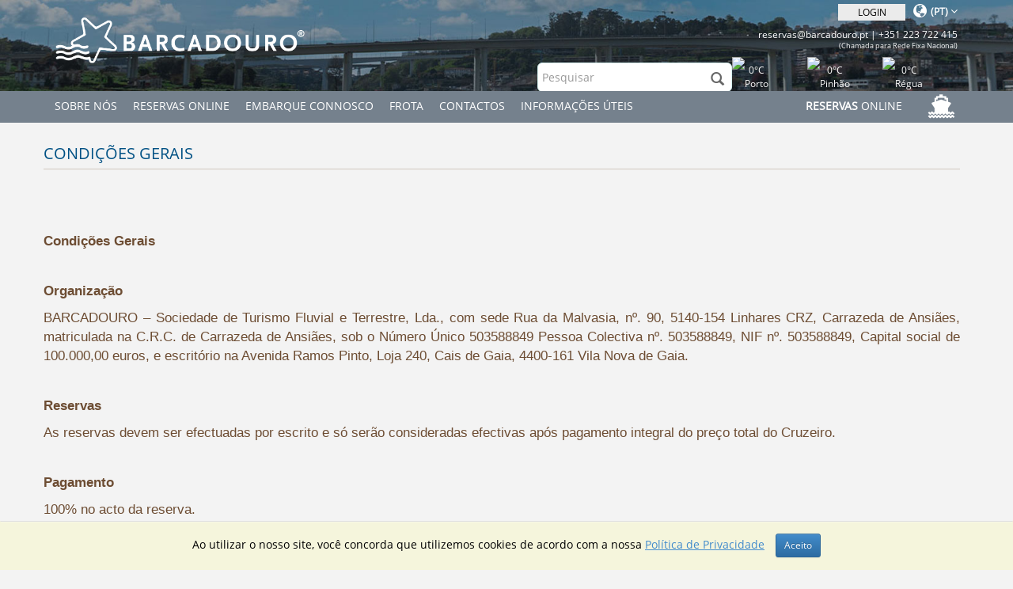

--- FILE ---
content_type: text/html
request_url: https://www.barcadouro.pt/optitravel/online/www/layout11/detail_1.php?content_id=56920286
body_size: 10556
content:


<html>
<head>
<title>
Barcadouro - Condições Gerais</title>
<meta name="keywords" content="cruzeiros,cruises,river,croisieres,rio,douro,porto,regua,pinhao,pocinho,valley,wine,vineyards,vinhas,vinho,rota,manos,barragem,dam,caves,cellars,reserva,booking">
<meta name="description" content="Há 25 anos que somos Douro e continuamos a descobrir uma paisagem de irrepetível encantamento.
Porque os cruzeiros da Barcadouro são sempre memoráveis revelações para os turistas, nacionais e estrangeiros, que recebemos a bordo das nossas quatro embarcações. Tornamo-nos cúmplices do rio, de socalcos e geios, de quintas e vinhedos e de três sítios classificados pela UNESCO como património mundial: Centro Histórico do Porto, Arte Rupestre do Vale do Coa e Alto Douro Vinhateiro.
Com cruzeiros de um e de dois dias enquanto o rio é navegável, somos um operador marítimo-turístico global, com uma oferta alargada, do Porto e Gaia a Barca de Alva. Mas estamos apetrechados a prestar quaisquer serviços à medida, quer a empresas quer a particulares. ">
<meta http-equiv="Content-Type" content="text/html;charset=ISO-8859-1" />
<meta http-equiv="X-UA-Compatible" content="IE=edge">
<link rel="shortcut icon" href="/optitravel/online/www/layout11/img/icon-282.png"/>

<!--Fontes-->
<!--<link href='https://fonts.googleapis.com/css?family=Signika+Negative:400,300,600,700' rel='stylesheet' type='text/css'>-->
<link href="https://fonts.googleapis.com/css?family=Open+Sans" rel="stylesheet">
<link href="https://fonts.googleapis.com/css?family=Roboto+Slab" rel="stylesheet">
<!--<link rel="stylesheet" href="path/to/font-awesome/css/font-awesome.min.css">-->
<meta name="viewport" content="width=device-width, initial-scale=1.0">

<!-- Bootstrap -->
<!--<link href="https://netdna.bootstrapcdn.com/bootstrap/3.1.1/css/bootstrap.min.css" rel="stylesheet">-->
<link href="/optitravel/online/www/layout11/css/bootstrap.css" rel="stylesheet">
<link href="/optitravel/online/www/layout11/css/bootstrap-select.css" rel="stylesheet">
<link href="/optitravel/online/www/layout11/css/bootstrap-theme.min.css" rel="stylesheet">
<link rel="stylesheet" href="https://use.fontawesome.com/releases/v5.3.1/css/all.css" integrity="sha384-mzrmE5qonljUremFsqc01SB46JvROS7bZs3IO2EmfFsd15uHvIt+Y8vEf7N7fWAU" crossorigin="anonymous">
<!-- HTML5 Shim and Respond.js IE8 support of HTML5 elements and media queries -->
<!-- WARNING: Respond.js doesn't work if you view the page via file:// -->
<!--[if lt IE 9]>
          <script src="https://oss.maxcdn.com/libs/html5shiv/3.7.0/html5shiv.js"></script>
          <script src="https://oss.maxcdn.com/libs/respond.js/1.4.2/respond.min.js"></script>
        <![endif]-->

<!--Style global White-label-->
<link href="/optitravel/online/www/layout11/css/icons.css" rel="stylesheet">
<link href="/optitravel/online/www/layout11/css/style.css?v=2" rel="stylesheet">
<link href="/optitravel/online/www/layout11/css/fontface.css" rel="stylesheet">
<link href="/optitravel/online/www/layout11/css/fontface2.css" rel="stylesheet">

<!--CSS Personalizado de cada cliente-->
<link href="/optitravel/online/www/layout11/css/barcadouro.css?v=2" rel="stylesheet">
<script src="https://code.jquery.com/jquery.js"></script>
<script src="https://netdna.bootstrapcdn.com/bootstrap/3.1.1/js/bootstrap.min.js"></script>
<script src="https://code.jquery.com/ui/1.10.3/jquery-ui.js" type="text/javascript"></script>
<script src="https://cdnjs.cloudflare.com/ajax/libs/jquery-cookie/1.4.1/jquery.cookie.js" type="text/javascript"></script>

<!--CustomSelect-->
<script src="/optitravel/online/www/layout11/js/bootstrap-select.min.js" type="text/javascript"></script>

<!--Expandir Descrições -->
<script src="/optitravel/online/www/layout11/js/jquery.shorten.1.0.js" type="text/javascript"></script>

<!--EControlo de Inputs -->
<script src="/optitravel/online/www/layout11/js/jquery.alphanum.js" type="text/javascript"></script>

<!-- Nanoscroller -->
<script src="/optitravel/online/www/layout11/../../../includes/nanoscroller/jquery.nanoscroller.min.js" type="text/javascript"></script>
<link rel="stylesheet" href="/optitravel/online/www/layout11/../../../includes/nanoscroller/nanoscroller.css">

<!--Calendário-->
<link rel="stylesheet" href="https://code.jquery.com/ui/1.10.3/themes/smoothness/jquery-ui.css">

<!--TEMPO BARCADOURO-->
<script src="//cdnjs.cloudflare.com/ajax/libs/jquery.simpleWeather/3.1.0/jquery.simpleWeather.min.js"></script>

<!--GOOGLE ANALYTICS-->
<!-- Global site tag (gtag.js) - Google Analytics -->
<script async src="https://www.googletagmanager.com/gtag/js?id=UA-124580150-1"></script>
<script>
  window.dataLayer = window.dataLayer || [];
  function gtag(){dataLayer.push(arguments);}
  gtag('js', new Date());

  gtag('config', 'UA-124580150-1');
</script>
<!-- Smartsupp Live Chat script  BarcaDouro-->
<script type="text/javascript">
var _smartsupp = _smartsupp || {};
_smartsupp.key = '050e018a1f255ece00679a749b7cc3de2f56a694';
// YOUR configuration to place widget on right side
_smartsupp.alignX = 'right';
_smartsupp.alignY = 'bottom';
_smartsupp.offsetX = 5; // change offset from top
// END of your configuration
window.smartsupp||(function(d) {
  var s,c,o=smartsupp=function(){ o._.push(arguments)};o._=[];
  s=d.getElementsByTagName('script')[0];c=d.createElement('script');
  c.type='text/javascript';c.charset='utf-8';c.async=true;
  c.src='https://www.smartsuppchat.com/loader.js?';s.parentNode.insertBefore(c,s);
})(document);
</script>

<!-- Smartsupp Live Chat script AuthenticTrails -->

 </head>
<body>


    <a id="intro" data-toggle="modal" style="display:none" href="/optitravel/online/www/layout11/popup-intro.php" data-target="#modalIntro">OK</a> 


<div class="navbar1">
  <div class="container" style="padding:0px !important;">
    <div class="menu_top"> <a href="/optitravel/online/www/layout11/home/barcadouro.php">
      <div class="logo" style="width: 500px;"></div>
      </a>
      
      <div class="clear"></div>
		<div class="loginForm">
      	        <div class="right">
        
                 <div class="loginAg leftt">
        	<a  data-target="#modal_login" data-toggle="modal" href="/optitravel/online/www/layout11/login.php"> <input class="log" name="logout" type="submit" value="login" id="autologin_submit"></a> 
            
        <!-- antigo metodo login --> 
        
       <!-- <div class="loginAg">
          <form method="post" action="/optitravel/online/www/layout11/login_logout.php?action=doLogin" id="login_form">
            <div class="leftt">
              <input type="text" name="email" value="" placeholder="Utilizador">
              <input type="password" name="password" value="" placeholder="Password">
            </div>
            <input type="hidden" name="action" value="doLogin">
            <input class="log" type="submit" name="submit" value="Login" id="autologin_submit">
          </form> -->
          <!-- Fim antigo metodo login --> 
        </div>
                <div class="lang_div leftt"> <span class="glyphicon glyphicon-globe leftt"></span>
        
          <div class="dropdown btn_lang leftt">
          
          	
            <button id="dLabel" type="button" data-toggle="dropdown" aria-haspopup="true" aria-expanded="false">
                        <a href="/optitravel/online/www/layout11/home/barcadouro.php"> (PT) </a><span class="fa fa-angle-down"></span>
            </button>
            <ul class="dropdown-menu" aria-labelledby="dLabel">
                                          <li><a href="/optitravel/online/www/layout11/home/barcadouro.php?lang=EN">
                EN                </a></li>
                                                                                    <li><a href="/optitravel/online/www/layout11/home/barcadouro.php?lang=FR">
                FR                </a></li>
                                        </ul>
          </div>
        </div>
                 </div>
       
        <div class="clear"></div>
        
        <div class="new_contact">
         <a href="mailto:reservas@barcadouro.pt">reservas@barcadouro.pt</a> | <a href="tel:+351 223 722 415 ">+351 223 722 415 </a><br><span style="font-size:9px">(Chamada para Rede Fixa Nacional)</span>
		   
        </div>
        <div class="clear"></div>
                        <form id="search_name" name="search_name" action="/optitravel/online/www/layout11/reserves/add_res_pkt/pkt0.php" class="hidden-xs" style="display:inline-flex">
          <div class="search-inputs leftt">
           
            <input type="text" class="form-control" placeholder="Pesquisar" name="search_name">
            <button type="submit" class="botaop"><span class="glyphicon glyphicon-search"></span></button>
          </div> <!--METEREOLOGIA BARCADOURO-->
              
                <div class="weather-barca leftt" style="display:none;">
               		 <div class="col-md-4">
                         <img src="https://openweathermap.org/img/w/.png" class="leftt" style="margin-top:-8px" /> 
                         <div class="weather-icon leftt" /> 0°C <br> Porto </div>
                     </div>
                     <div class="col-md-4">
                         <img src="https://openweathermap.org/img/w/.png" class="leftt" style="margin-top:-8px" /> 
                         <div class="weather-icon leftt" /> 0°C <br> Pinhão</div>
                     </div>
                     <div class="col-md-4">
                         <img src="https://openweathermap.org/img/w/.png" class="leftt" style="margin-top:-8px" /> 
                         <div class="weather-icon leftt" /> 0°C <br>Régua </div>
                     </div>
           		 </div>
        </form>
        
               
        <div class="clear"></div>
        <br>
        
       
      </div>
    </div>
  </div>
 
</div>

<!-- modal for login -->
<div class="modal fade" id="modal_login" tabindex="-1" role="dialog" aria-labelledby="modal_loginLabel" aria-hidden="true">
    <div class="modal-dialog">
        	<div class="modal-content">
            	<div class="modal-body"></div>
            </div>   		
    </div>
</div>
<!-- modal for login -->

 <div class="menu_pesquisa">
    <div class="container">
      <nav class="navbar navbar-default" role="navigation">
        <div class="navbar-header">
          <button type="button" class="navbar-toggle" data-toggle="collapse" data-target="#bs-example-navbar-collapse-1"> <span class="sr-only"></span> <span class="icon-bar"></span> <span class="icon-bar"></span> <span class="icon-bar"></span> </button>
          <div class="visible-xs">
            <div class="right menu_form">
              <link rel="stylesheet" href="https://cdnjs.cloudflare.com/ajax/libs/font-awesome/4.7.0/css/font-awesome.min.css">

<style>
.nop .fa {
	font-size: 30px;
	padding:4px 4px;
	color: #fff;
}
</style>

<ul class="nav navbar-nav navbar-right nop">
 
       <li> <a class="show <strong>Reservas</strong> Online" href="/optitravel/online/www/layout11/reserves/add_res_pkt/pkt0.php"> <span>
		<strong>Reservas</strong> Online        </span>
        <i class='fa fa-ship'></i>        </a> </li>
  
   </ul>
            </div>
          </div>
        </div>
        <div class="collapse navbar-collapse" id="bs-example-navbar-collapse-1"> 
          
          <!--NAV_BAR_HOR_1: begin-->
          <ul class="nav navbar-nav">
                        <li class="li"><a href="https://barcadouro.com/sobre-nos/ " target="_blank"  >Sobre Nós</a> </li>
                        <li class="li"><a href="https://barcadouro.com/programas-regulares/ " target="_blank"  >Reservas Online</a> </li>
                        <li class="li"><a href="https://barcadouro.com/programas-regulares/ " target="_blank"  >Embarque Connosco</a> </li>
                        <li class="li"><a href="https://barcadouro.com/frota/ " target="_blank"  >Frota</a> </li>
                        <li class="li"><a href="https://barcadouro.com/contactos/ " target="_blank"  >Contactos</a> </li>
                        <li class="li"><a href="https://barcadouro.com/informacoes-uteis/ " target="_blank"  class="noline"  >Informações Úteis</a> </li>
                      </ul>
          <!--NAV_BAR_HOR_1: end-->
          <div class="right"> 
            <!--NAV_BAR_HOR_1A: begin-->
            <ul class="nav navbar-nav promo leftt">
                          </ul>
            <!--NAV_BAR_HOR_1A: end-->
           
            <div class="menu_form hidden-xs leftt">
              <link rel="stylesheet" href="https://cdnjs.cloudflare.com/ajax/libs/font-awesome/4.7.0/css/font-awesome.min.css">

<style>
.nop .fa {
	font-size: 30px;
	padding:4px 4px;
	color: #fff;
}
</style>

<ul class="nav navbar-nav navbar-right nop">
 
       <li> <a class="show <strong>Reservas</strong> Online" href="/optitravel/online/www/layout11/reserves/add_res_pkt/pkt0.php"> <span>
		<strong>Reservas</strong> Online        </span>
        <i class='fa fa-ship'></i>        </a> </li>
  
   </ul>
  
            </div>
          </div>
        </div>
      </nav>
      
    </div>
  </div>
  
<!--NavBar que desaparece scrool: end--> 

<script type="text/javascript">	

	var autoLogin = '';
	if(autoLogin == 'YES'){
		$('#autologin_submit').click(function(e) {
            $("#login_form").submit();
        });
		$('#autologin_submit').trigger('click');
	}	

	$('.acesso_shuttle').click(function(e) {
		window.location = '/optitravel/online/www/layout11/form_acess_request.php';
    });
	$(document).ready(function(e) {
        
		//FUNÇÃO P/ CONTROLAR TOP (FIXO NO TOPO)
		$(window).scroll(function(e) {
  			
			if($(window).scrollTop() > 135) { 
				$('#fixed').fadeIn('fast').css('display','block');	
			}else{ 	
				$('#fixed').fadeOut('fast').css('display','none');
			}
			
		});
		
    });

</script>
<div class="clear"></div>
<!--BANNER-->
  <div class="clear"></div>
<!--Container: begin-->
<div class="container one">
<script>
function loadWeather(location, woeid, div, specialText) {
	  $.simpleWeather({
		location: location,
		woeid: woeid,
		unit: 'c',
		success: function(weather) {
		if (specialText != ''){ weather.city = specialText; }	
		  html = '<p><i class="icon-'+weather.code+'"></i> '+weather.temp+'&deg;'+weather.units.temp+'</p>';
		  html += '<ul><li>'+weather.city+'</li></ul>';  
		  
		  $("."+div).html(html);
		},
		error: function(error){
		  $("."+div).html('<p>'+error+'</p>');
		}
	  });
	};

$(document).ready(function(e) {
	
	//modal inicial
	var url = 'detail_1.php';
	var homepage = 'barcadouro.php';
	var flag_modal = 'NO';
	var flag_modal_index = 'YES';
	
	if(url==homepage && flag_modal=='YES' && flag_modal_index=='YES'){
    	$('#intro').trigger('click');
	}

		
			
	
	
	//#RB
	// var url = window.location;
  	 var url = '/optitravel/online/www/layout11/detail_1.php?content_id=56920286';
	   $(".li").each(function( i ) {
			if ($.trim( $(this).find('a').attr("href")) == url ) {
			 	$(this).addClass('active');
			} else {
			  //
			}
		  });
		  
		  //dropdown menu
		    $(".li2").each(function( l ) {
				if ($.trim( $(this).find("a").attr("href")) == url ) {
					$(this).closest('.dropdown-menu').closest('.dropdown').addClass('active');
				} else {
				  //
				}
			  });
  // alert(url);
 
  
  $("#local").change(function(){
	
        selectedlocal = $("option:selected", this).val();		
		$.ajax({
            type: "GET",
            url: "/optitravel/online/www/layout11/functions/ajax_calls.php",
            data: { local : selectedlocal } 
        }).done(function(data){
            $("#zone").html(data);
        });
    });
	$("#local").trigger("change");
	
	$('#data_in').datepicker({
			dateFormat: 'yy-mm-dd',
			minDate: '0',
			autoclose: true,
	});
	$('.fa-calendar').click(function(e) {
            $('#data_in').focus();
        });
   
    $('#btnModalCesto').click(function(){
        
        $.ajax({
            type: "POST",
            url: "/optitravel/online/www/layout11/functions/ajax_calls.php",
            data: { 
                action: 'getBasketDetails',
                cestoId: '',
            },
            success: function(data) {
                console.log(data);
                var dataReturn = JSON.parse(data);
                //console.log(dataReturn);
                $('#tdPax').html('<strong>Passageiros: </strong>'+ dataReturn.PAXS);
                
                var servicesTable = '';
                servicesTable += '<table class="table table-striped" width="100%">';
                var conteudo = '';
                var chave = '';
                var SELL_QUANTITY = '';
                var SELL_VALUE_UNIT = '';
                var length = dataReturn.SERVICES.length;
                $.each(dataReturn.SERVICES,function(index,value){
                    $.each(value,function(idx,val){
                        if (chave == ''){
                            chave = val.ID_DETAIL;
                            conteudo = val.TEXT;
                            SELL_QUANTITY = dataReturn.CALCULOS[index][idx].SELL_QUANTITY;
                            SELL_VALUE_UNIT = dataReturn.CALCULOS[index][idx].SELL_VALUE_UNIT;
                        }else if(chave == val.ID_DETAIL){
                            conteudo += '<br>'+val.TEXT;
                        }else{
                            servicesTable += '<tr><td style="width: 75%">'+conteudo+'</td><td style="width: 21%">'+SELL_QUANTITY+' x '+SELL_VALUE_UNIT+'</td><td  align="center" style="vertical-align: middle; width: 4%;"><a href="javascript:void(0)" onClick="delBasketServ(\''+chave+'\')"><i class="fa fa-trash"></i></a></td></tr>';
                            chave = val.ID_DETAIL
                            conteudo = val.TEXT;
                            SELL_QUANTITY = dataReturn.CALCULOS[index][idx].SELL_QUANTITY;
                            SELL_VALUE_UNIT = dataReturn.CALCULOS[index][idx].SELL_VALUE_UNIT;
                        }
                    })
                });
                
                if (length > 0 ){
                    $('.nr_servicos_ceto').html("("+length+")");
                    servicesTable += '<tr><td style="width: 75%">'+conteudo+'</td><td style="width: 21%">'+SELL_QUANTITY+' x '+SELL_VALUE_UNIT+'</td><td  align="center" style="vertical-align: middle; width: 4%;"><a href="javascript:void(0)" onClick="delBasketServ(\''+chave+'\')"><i class="fa fa-trash"></i></a></td></tr>';    
                }else{
                    servicesTable += '<tr><td>Sem Serviço</td></tr>';
                }
                
                
                servicesTable += '</table>';
                $('#servicesTable').html(servicesTable);

                $('#spanTotal').html(dataReturn.TOTAL.toFixed(2)+ ' €');
            }
        });
        
        var cestoShow = $( ".div-resumo-cesto" ).toggle();
        
        if ( cestoShow === true ) {
          $( ".div-resumo-cesto" ).show();
          $('.div-resumo-cesto-btn').hide();
        } else if ( cestoShow === false ) {
          $( ".div-resumo-cesto" ).hide();
          $('.div-resumo-cesto-btn').show();
        }
        
        
    });
    
    $(".showCesto").click(function(){
        $('#btnModalCesto').trigger("click");
    })
    
});
    
    function delBasketServ(id){
        
        var delConfirm = confirm("Deseja eliminar o serviço do cesto?");
        
        if (delConfirm){        
             $.ajax({
                type: "POST",
                url: "/optitravel/online/www/layout11/functions/ajax_calls.php",
                data: { 
                    action: 'delBasketDetail',
                    cestoId: '',
                    detailId: id,
                },
                success: function(data) {

                }
            });
            $('#modalCesto').modal('hide');
            location.reload(); 
        }
    }
    
    function limpaCesto(){
            $.ajax({
            type: "POST",
            url: "/optitravel/online/www/layout11/functions/ajax_calls.php",
            data: { 
                action: 'cleanBasket',
            },
            success: function(data) {
                window.location.href= "https://barcadouro.pt/optitravel/online/www/layout11/home/barcadouro.php";
            }
        });
        $('#modalCesto').modal('hide');
    }

</script><style>
/*classes parta mostrar/esconder formulario contactos*/
.form_hide{
display:block;	}
.form_msg{
display:none;	padding:50px;
	}
</style>

  <div class="row two">
    <div class="col-sm-12 pag_title">Condições Gerais</div>
  </div>
  <div class="row two">
    <div class="col-sm-12"> <p class="MsoNormal" style="text-align: justify;"><strong>&nbsp;</strong><o:p></o:p></p>

<p><span style="font-size:12pt"><span style="font-family:&quot;Times New Roman&quot;,serif"><b><span lang="DE" style="font-family:&quot;Arial&quot;,sans-serif">Condi&ccedil;&otilde;es Gerais</span></b></span></span></p>

<p>&nbsp;</p>

<p><span style="font-size:12pt"><span style="font-family:&quot;Times New Roman&quot;,serif"><b><span lang="DE" style="font-family:&quot;Arial&quot;,sans-serif">Organiza&ccedil;&atilde;o</span></b></span></span></p>

<p style="text-align:justify"><span style="font-size:12pt"><span style="font-family:&quot;Times New Roman&quot;,serif"><span lang="DE" style="font-family:&quot;Arial&quot;,sans-serif">BARCADOURO &ndash; Sociedade de Turismo Fluvial e Terrestre, Lda., com sede Rua da Malvasia, n&ordm;. 90, 5140-154 Linhares CRZ, Carrazeda de Ansi&atilde;es, matriculada na C.R.C. de Carrazeda de Ansi&atilde;es, sob o N&uacute;mero &Uacute;nico 503588849 Pessoa Colectiva n&ordm;. 503588849, NIF n&ordm;. 503588849, Capital social de 100.000,00 euros, e escrit&oacute;rio na Avenida Ramos Pinto, Loja 240, Cais de Gaia, 4400-161 Vila Nova de Gaia.</span></span></span></p>

<p style="text-align:justify">&nbsp;</p>

<p style="text-align:justify"><span style="font-size:12pt"><span style="font-family:&quot;Times New Roman&quot;,serif"><b><span lang="DE" style="font-family:&quot;Arial&quot;,sans-serif">Reservas</span></b></span></span></p>

<p style="text-align:justify"><span style="font-size:12pt"><span style="font-family:&quot;Times New Roman&quot;,serif"><span lang="DE" style="font-family:&quot;Arial&quot;,sans-serif">As reservas devem ser efectuadas por escrito e s&oacute; ser&atilde;o consideradas efectivas ap&oacute;s pagamento integral do pre&ccedil;o total do Cruzeiro.</span></span></span></p>

<p style="text-align:justify">&nbsp;</p>

<p style="text-align:justify"><span style="font-size:12pt"><span style="font-family:&quot;Times New Roman&quot;,serif"><b><span lang="DE" style="font-family:&quot;Arial&quot;,sans-serif">Pagamento </span></b></span></span></p>

<p style="text-align:justify"><span style="font-size:12pt"><span style="font-family:&quot;Times New Roman&quot;,serif"><span lang="DE" style="font-family:&quot;Arial&quot;,sans-serif">100% no acto da reserva.</span></span></span></p>

<p style="text-align:justify">&nbsp;</p>

<p style="text-align:justify"><span style="font-size:12pt"><span style="font-family:&quot;Times New Roman&quot;,serif"><b><span style="font-family:&quot;Arial&quot;,sans-serif">Como Reservar online</span></b></span></span></p>

<p style="text-align:justify"><span style="font-size:12pt"><span style="font-family:&quot;Times New Roman&quot;,serif"><span style="font-family:&quot;Arial&quot;,sans-serif">S&oacute; podem efetuar reservas online neste website pessoas maiores de 18 anos.</span></span></span></p>

<p style="text-align:justify"><span style="font-size:12pt"><span style="font-family:&quot;Times New Roman&quot;,serif"><span style="font-family:&quot;Arial&quot;,sans-serif">Ao efetuar uma reserva online neste website o Cliente aceita estas Condi&ccedil;&otilde;es Gerais.</span></span></span></p>

<p style="text-align:justify"><span style="font-size:12pt"><span style="font-family:&quot;Times New Roman&quot;,serif"><span style="font-family:&quot;Arial&quot;,sans-serif">Para efetuar uma reserva online, o Cliente deve 1) selecionar o cruzeiro que pretende no men&uacute; deste website &ldquo;RESERVAR ONLINE&rdquo;; 2) selecionar a data pretendida para a realiza&ccedil;&atilde;o do cruzeiro; 3) indicar o n&ordm; de passageiros e premir o bot&atilde;o &ldquo;PR&Oacute;XIMO&rdquo; ; 4) preencher todos os campos apresentados no formul&aacute;rio e premir &ldquo;PR&Oacute;XIMO&rdquo;; 5) Verifique os dados referentes &agrave; sua reserva e proceda ao pagamento online. 6.) Ap&oacute;s efectuar o pagamento receber&aacute; no seu e-mail uma mensagem autom&aacute;tica confirmando a cria&ccedil;&atilde;o da Reserva com indica&ccedil;&atilde;o do valor pago; 7.) No prazo m&aacute;ximo de 96 horas receber&aacute; por e-mail a documenta&ccedil;&atilde;o relacionada com a reserva efetuada.</span></span></span></p>

<p style="text-align:justify">&nbsp;</p>

<p style="text-align:justify">&nbsp;</p>

<p style="text-align:justify"><span style="font-size:12pt"><span style="font-family:&quot;Times New Roman&quot;,serif"><b><span lang="DE" style="font-family:&quot;Arial&quot;,sans-serif">M&iacute;nimo de Participantes</span></b></span></span></p>

<p style="text-align:justify"><span style="font-size:12pt"><span style="font-family:&quot;Times New Roman&quot;,serif"><span lang="DE" style="font-family:&quot;Arial&quot;,sans-serif">Todos os Cruzeiros constantes deste website est&atilde;o sujeitos a um n&uacute;mero m&iacute;nimo de participantes definido pela Barcadouro. Se o n&uacute;mero de participantes for insuficiente, a Barcadouro reserva-se o direito de cancelar o Cruzeiro devolvendo aos Clientes as quantias j&aacute; pagas, sem que seja obrigada ao pagamento adicional de qualquer indemniza&ccedil;&atilde;o.</span></span></span></p>

<p style="text-align:justify"><span style="font-size:12pt"><span style="font-family:&quot;Times New Roman&quot;,serif">&nbsp;</span></span></p>

<p style="text-align:justify"><span style="font-size:12pt"><span style="font-family:&quot;Times New Roman&quot;,serif"><b><span lang="DE" style="font-family:&quot;Arial&quot;,sans-serif">Pre&ccedil;os</span></b></span></span></p>

<p style="text-align:justify"><span style="font-size:12pt"><span style="font-family:&quot;Times New Roman&quot;,serif"><span lang="DE" style="font-family:&quot;Arial&quot;,sans-serif">Os pre&ccedil;os dos cruzeiros est&atilde;o baseados nos custos vigentes &agrave; data da edi&ccedil;&atilde;o deste website. Os pre&ccedil;os &nbsp;podem ser alterados at&eacute; 20 dias antes do in&iacute;cio dos Cruzeiros, caso se verifiquem varia&ccedil;&otilde;es nos custos dos elementos que os comp&otilde;em. Todas as altera&ccedil;&otilde;es de pre&ccedil;os ser&atilde;o comunicadas ao Cliente que, dentro de um prazo fixado pela Barcadouro, aceitar&aacute; a altera&ccedil;&atilde;o de pre&ccedil;os ou cancelar&aacute; a sua reserva nos termos e condi&ccedil;&otilde;es definidas nestas Condi&ccedil;&otilde;es Gerais.</span></span></span></p>

<p style="text-align:justify"><span style="font-size:12pt"><span style="font-family:&quot;Times New Roman&quot;,serif"><span lang="DE" style="font-family:&quot;Arial&quot;,sans-serif">Os pre&ccedil;os indicados neste website ter&atilde;o uma redu&ccedil;&atilde;o de 100% para crian&ccedil;as at&eacute; aos 3 anos de idade e de 50% para crian&ccedil;as com idades compreendidas entre os 4 e os 11 anos. Todas as crian&ccedil;as t&ecirc;m que estar devidamente acompanhadas e sob responsabilidade de um adulto.</span></span></span></p>

<p style="text-align:justify">&nbsp;</p>

<p style="text-align:justify"><span style="font-size:12pt"><span style="font-family:&quot;Times New Roman&quot;,serif"><b><span lang="DE" style="font-family:&quot;Arial&quot;,sans-serif">Impostos e outras tarifas/taxas</span></b></span></span></p>

<p style="text-align:justify"><span style="font-size:12pt"><span style="font-family:&quot;Times New Roman&quot;,serif"><span lang="DE" style="font-family:&quot;Arial&quot;,sans-serif">Os pre&ccedil;os indicados neste website incluem&nbsp; IVA &agrave;s taxas correspondentes.</span></span></span></p>

<p style="text-align:justify">&nbsp;</p>

<p style="text-align:justify"><span style="font-size:12pt"><span style="font-family:&quot;Times New Roman&quot;,serif"><b><span lang="DE" style="font-family:&quot;Arial&quot;,sans-serif">Cancelamentos</span></b></span></span></p>

<p style="text-align:justify"><span style="font-size:12pt"><span style="font-family:&quot;Times New Roman&quot;,serif"><span lang="DE" style="font-family:&quot;Arial&quot;,sans-serif">A Barcadouro reserva-se o direito de cancelar qualquer cruzeiro ou programa por:</span></span></span></p>

<p style="text-align:justify"><span style="font-size:12pt"><span style="font-family:&quot;Times New Roman&quot;,serif"><b><span lang="DE" style="font-family:&quot;Arial&quot;,sans-serif">1.</span></b><span lang="DE" style="font-family:&quot;Arial&quot;,sans-serif"> inexist&ecirc;ncia de um n&uacute;mero m&iacute;nimo de participantes;</span></span></span></p>

<p style="text-align:justify"><span style="font-size:12pt"><span style="font-family:&quot;Times New Roman&quot;,serif"><b><span lang="DE" style="font-family:&quot;Arial&quot;,sans-serif">2.</span></b><span lang="DE" style="font-family:&quot;Arial&quot;,sans-serif"> por factos alheios &agrave; sua vontade, tais como: m&aacute;s condi&ccedil;&otilde;es climat&eacute;ricas e de navegabilidade desfavor&aacute;vel; avarias nas eclusas de navega&ccedil;&atilde;o, avaria ou danos nas embarca&ccedil;&otilde;es, atrasos imprevistos, entre outros.</span></span></span></p>

<p style="text-align:justify"><span style="font-size:12pt"><span style="font-family:&quot;Times New Roman&quot;,serif"><b><span lang="DE" style="font-family:&quot;Arial&quot;,sans-serif">3.</span></b><span lang="DE" style="font-family:&quot;Arial&quot;,sans-serif"> Incumprimento de servi&ccedil;os de terceiros, nomeadamente greves, indisponibilidade de alojamentos e meios de transporte contratados.</span></span></span></p>

<p style="text-align:justify"><span style="font-size:12pt"><span style="font-family:&quot;Times New Roman&quot;,serif"><span lang="DE" style="font-family:&quot;Arial&quot;,sans-serif">Nas circunst&acirc;ncias indicadas em <b>1., 2. e 3</b>. o Cliente poder&aacute; optar pelo reembolso das quantias j&aacute; pagas ou aceitar&aacute; outro cruzeiro sugerido pela Barcadouro, com a respectiva varia&ccedil;&atilde;o de pre&ccedil;o.</span></span></span></p>

<p style="text-align:justify"><span style="font-size:12pt"><span style="font-family:&quot;Times New Roman&quot;,serif"><span lang="DE" style="font-family:&quot;Arial&quot;,sans-serif">O cancelamento de qualquer reserva por parte do Cliente obriga-o ao pagamento de 15%, 30%, 75% ou 100% do pre&ccedil;o total do cruzeiro consoante o cancelamento seja efectuado com anteced&ecirc;ncia de 30, 15, 7, 3 ou menos dias da data do in&iacute;cio do cruzeiro. Adicionalmente, ser&atilde;o cobradas ao Cliente todas as despesas e encargos suportados pela Barcadouro com despesas banc&aacute;rias, transportes, hot&eacute;is ou quaisquer outros encargos n&atilde;o reembols&aacute;veis.</span></span></span></p>

<p style="text-align:justify">&nbsp;</p>

<p style="text-align:justify"><span style="font-size:12pt"><span style="font-family:&quot;Times New Roman&quot;,serif"><b><span lang="DE" style="font-family:&quot;Arial&quot;,sans-serif">Altera&ccedil;&otilde;es</span></b></span></span></p>

<p style="text-align:justify"><span style="font-size:12pt"><span style="font-family:&quot;Times New Roman&quot;,serif"><span lang="DE" style="font-family:&quot;Arial&quot;,sans-serif">A Barcadouro pode alterar os itiner&aacute;rios, susbstituir embarca&ccedil;&otilde;es por outros meios de transporte, alterar meios de transporte complementar (autocarro, comb&oacute;io ou outros) e hot&eacute;is previstos por outros de categoria e localiza&ccedil;&atilde;o similar sempre que se verifiquem situa&ccedil;&otilde;es imprevistas alheias &agrave; sua vontade nomeadamente, condi&ccedil;&otilde;es climat&eacute;ricas e de navegabilidade desfavor&aacute;veis, incumprimento de servi&ccedil;os contratados a terceiros, greves, avarias nas eclusas de navega&ccedil;&atilde;o, avarias, danos e atrasos nas embarca&ccedil;&otilde;es. </span></span></span></p>

<p style="text-align:justify">&nbsp;</p>

<p style="text-align:justify"><span style="font-size:12pt"><span style="font-family:&quot;Times New Roman&quot;,serif"><b><span lang="DE" style="font-family:&quot;Arial&quot;,sans-serif">Pol&iacute;tica de fumo</span></b></span></span></p>

<p style="text-align:justify"><span style="font-size:12pt"><span style="font-family:&quot;Times New Roman&quot;,serif"><span lang="DE" style="font-family:&quot;Arial&quot;,sans-serif">S&oacute; &eacute; permitido fumar no deck solar.</span></span></span></p>

<p style="text-align:justify">&nbsp;</p>

<p style="text-align:justify"><span style="font-size:12pt"><span style="font-family:&quot;Times New Roman&quot;,serif"><b><span lang="DE" style="font-family:&quot;Arial&quot;,sans-serif">Animais de companhia</span></b></span></span></p>

<p style="text-align:justify"><span style="font-size:12pt"><span style="font-family:&quot;Times New Roman&quot;,serif"><span lang="DE" style="font-family:&quot;Arial&quot;,sans-serif">Apenas os c&atilde;es de assist&ecirc;ncia (Decreto-Lei n&ordm;. 74/2007 de 27 de mar&ccedil;o) podem permanecer a bordo.</span></span></span></p>

<p style="text-align:justify">&nbsp;</p>

<p style="text-align:justify"><span style="font-size:12pt"><span style="font-family:&quot;Times New Roman&quot;,serif"><b><span lang="DE" style="font-family:&quot;Arial&quot;,sans-serif">Reclama&ccedil;&otilde;es</span></b></span></span></p>

<p style="text-align:justify"><span style="font-size:12pt"><span style="font-family:&quot;Times New Roman&quot;,serif"><span lang="DE" style="font-family:&quot;Arial&quot;,sans-serif">S&oacute; ser&atilde;o consideradas as eventuais reclama&ccedil;&otilde;es quando efectuadas pelos participantes durante o cruzeiro e apresentadas por escrito, durante os 5 dias posteriores &agrave; data da presta&ccedil;&atilde;o do servi&ccedil;o.</span></span></span></p>

<p style="text-align:justify">&nbsp;</p>

<p style="text-align:justify"><span style="font-size:12pt"><span style="font-family:&quot;Times New Roman&quot;,serif"><b><span lang="DE" style="font-family:&quot;Arial&quot;,sans-serif">Seguros</span></b></span></span></p>

<p style="text-align:justify"><span style="font-size:12pt"><span style="font-family:&quot;Times New Roman&quot;,serif"><span lang="DE" style="font-family:&quot;Arial&quot;,sans-serif">A responsabilidade da Barcadouro est&aacute; garantida por seguros exigidos pela Lei Portuguesa.</span></span></span></p>

<p style="text-align:justify">&nbsp;</p>

<p style="text-align:justify"><span style="font-size:12pt"><span style="font-family:&quot;Times New Roman&quot;,serif"><b><span lang="DE" style="font-family:&quot;Arial&quot;,sans-serif">Validade</span></b></span></span></p>

<p style="text-align:justify"><span style="font-size:12pt"><span style="font-family:&quot;Times New Roman&quot;,serif"><span lang="DE" style="font-family:&quot;Arial&quot;,sans-serif">Os conte&uacute;dos deste website e destas Condi&ccedil;&otilde;es Gerais s&atilde;o v&aacute;lidos de 1 de Janeiro&nbsp; de 2022 a 31 de Dezembro de 2022</span></span></span></p>

<p style="text-align:justify">&nbsp;</p>

<p style="text-align:justify"><span style="font-size:12pt"><span style="font-family:&quot;Times New Roman&quot;,serif"><b><span lang="DE" style="font-family:&quot;Arial&quot;,sans-serif">Foro</span></b></span></span></p>

<p style="text-align:justify"><span style="font-size:12pt"><span style="font-family:&quot;Times New Roman&quot;,serif"><span lang="DE" style="font-family:&quot;Arial&quot;,sans-serif">Comarca do Porto</span></span></span></p>

<p>&nbsp;</p>

<p class="MsoNormal" style="text-align: justify;"><o:p></o:p></p>
 </div>
  </div>

<!--NEWSLETTER-->
</div>
<!--end container-->
<div class="clear"></div>

<!--Bottom: begin-->
<div id="footer2" style="position:relative;bottom:0px;width:100%;">

  <div class="row new_footer color1">
    <div class="container">
      <div class="col-sm-10 col-md-10 col-xs-12">
        <ul class="menus-footer">
                  </ul>
      </div>
      <div class="col-sm-2 col-md-2 col-xs-12 footer_n2">
                <a target="_blank" href="http://pt-pt.facebook.com/barcadouro/" class="footer_2"><img src="https://cdn.optigest.net/optiweb/logotipos/facebook-grey.png" name="facebook"></a>
              </div>
    </div>
  </div>
  <div class="clear"></div>
  <div class="row new_footer color2">
    <div class="container">
      <div class="col-sm-6 col-md-7 col-xs-12">
        <p>
          <p>BARCADOURO | RNAAT 13/2010 &ndash; RNAVT 4000 | &copy; 2024 Todos os Direitos Reservados | Powered by <a href="http://www.optigest.net" target="_blank">OPTIGEST</a></p>
        </p>
      </div>
      <div class="col-sm-6 col-md-5 col-xs-12 footer_n1">
                
        <a target="_blank" href="http://www.iapmei.pt/iapmei-mstplindex.php?msid=6" class="footer_1"><img src="https://cdn.optigest.net/optiweb/logotipos/pme_lider_15.png" name="pme_lider_15"></a>
        
        
		        
        <a target="_blank" href="http://www.iapmei.pt/iapmei-mstplindex.php?msid=6" class="footer_1"><img src="https://cdn.optigest.net/optiweb/logotipos/exc_lider_15.png" name="excelencia_15"></a>
        
        
		        
        <a target="_blank" href="" class="footer_1"><img src="https://cdn.optigest.net/optiweb/logotipos/visa_master_logo.png" name="visa"></a>
        
        
		        
        <a target="_blank" href="" class="footer_1"><img src="https://cdn.optigest.net/optiweb/logotipos/credito.png" name="visa_master"></a>
        
        
		        
        <a target="_blank" href="" class="footer_1"><img src="https://cdn.optigest.net/optiweb/logotipos/mbnet.png" name="mbnet"></a>
        
        
		      </div>
    </div>
  </div>
</div>
  <!-- COOKIES -->
  
  <link rel="stylesheet" href="/optitravel/online/www/layout11/cookies/cookiealert.css">
    <div class="alert alert-dismissible text-center cookiealert" role="alert">
        <div class="cookiealert-container">
           Ao utilizar o nosso site, você concorda que utilizemos cookies de acordo com a nossa <a id="privacy_link" href="" target="_blank">Política de Privacidade</a>
    
            <button type="button" class="btn btn-primary btn-sm acceptcookies" aria-label="Close">
               Aceito            </button>
        </div>
    </div>
<script src="/optitravel/online/www/layout11/cookies/cookiealert-standalone.js"></script>
<!-- MODAL VISA -->
<div class="modal fade" id="modalVisa" tabindex="-1" role="dialog" aria-labelledby="myModalVisa">
  <div class="modal-dialog" role="document">
  	<div class="modal-content">
    	<div class="modal-header">
        	<button type="button" class="close" data-dismiss="modal" aria-label="Close"><span aria-hidden="true">&times;</span></button>
        	<h4 class="modal-title" id="myModalVisa">O mesmo cartão, com mais segurança on-line</h4>
        </div>
  		<div class="modal-body">
        	<p>O VbV é um novo serviço que lhe permite comprar on-line com maior confiança.<br>Mediante um simples processo de verificação, o Verified by Visa confirma a sua identidade quando realiza uma compra numa loja on-line. É um serviço conveniente que funciona com o seu cartão actual.<br><br>
            O VbV é de muito fácil uso. Apenas necessita de registar o seu cartão junto do banco emissor. Posteriormente, quando realiza uma compra nas lojas on-line aderentes o sistema verificará a sua identidade e a sua compra realizada. <br><br>
            Para activar o VbV para o seu cartão Visa ou se pretende saber mais,  contacte o Banco Emissor do seu cartão.
            </p>
            <img height="50px" src="https://cdn.optigest.net/optiweb/logotipos/visa_learnmore.png">
        </div>
  	</div>
  </div>
</div>
<script>
$(document).ready(function(e) {
        
		$('#privacy_link').attr('href','');
			function validateEmail(email){
				var email_RegExp = "^[_a-z0-9-]+(\.[_a-z0-9-]+)*@[a-z0-9-]+(\.[a-z0-9-]+)*(\.[a-z]{2,3})$";
				if(email != "" && !email.match(email_RegExp)) {
					return false;
				}else{
					return true;	
				}	
			}

});

    // codes works on all bootstrap modal windows in application
    $('.modal').on('hidden.bs.modal', function(e){ 
        $(this).removeData();
    });
</script>

<!-- /COOKIES -->
<div class="modal fade" id="modalRegister" tabindex="-1" role="dialog" aria-labelledby="modalRegisterLabel" aria-hidden="true">
    <div class="modal-dialog">
      <div class="modal-content"></div>
    </div>
</div> 

<!--modal info categoria rent a car-->
<div class="modal fade" id="modalInfoCat" tabindex="-1" role="dialog" aria-labelledby="modalInfoCatlabel" aria-hidden="true">
    <div class="modal-dialog">
      <div class="modal-content"></div>
    </div>
</div> 

<!--modal info carro rent-a-car-->
<div class="modal fade" id="modalInfoCar" tabindex="-1" role="dialog" aria-labelledby="modalInfoCarlabel" aria-hidden="true">
    <div class="modal-dialog">
      <div class="modal-content"></div>
    </div>
</div>    
<!--MODAL INICIAL WHITE LABEL A CRIAR NO OPTIWEB-->
<div class="modal fade" id="modalIntro" tabindex="-1" role="dialog" aria-labelledby="modalIntro">
  <div class="modal-dialog modal-lg">
    <div class="modal-content"> </div>
  </div>
</div>
<!-- 
<div class="modal fade" id="modalCesto" tabindex="-1" role="dialog" aria-labelledby="modalCesto">
  <div class="modal-dialog modal-lg">
    <div class="modal-content">
    <div class="modal-header">
        <button type="button" class="close" data-dismiss="modal" aria-label="Close"><span aria-hidden="true">&times;</span></button>
        <h4 class="modal-title" id="modalCesto">O meu cesto <span id="time-cesto"></span></h4>
      </div>
        <div class="modal-body">
        <div class="div-basket row">
	<div class="div-resumo-cesto col-md-12">
        <a class="right" href="javascript:void(0)" onClick="limpaCesto()"><i class="fa fa-trash"></i>Limpar Cesto</a>
        <h4>Ocupaçao</h4>
        <div class="table-responsive">
        	<table class="table table-striped" width="100%">
            <tr><td id="tdPax"><strong>Cesto Vazio</tr>
            </table>
        </div>
        <div class="clear"></div>
        <h4>Serviços</h4>
        <div class="table-responsive" id="servicesTable">
        	<table class="table table-striped" width="100%">
                <tr><td>Sem Serviço</td><td align="center"></td></tr>
            </table>
        </div>
         <div class="clear"></div>
        <h4>Preço Total: <span class="floatRight"><strong id="spanTotal">0.00€</strong></span></h4>
        <a href="/optitravel/online/www/layout11/reserves/services/resume.php" class="btn-checkout">Checkout</a>
    </div>
</div>
        </div>
    </div>
  </div>
</div>
-->
<!--Bottom: end--> 
<script type="text/javascript" charset="ISO-8859-1">
			
function validateEmail(){
	var emailto = $("#email").val();
	var emailReg = new RegExp(/^(("[\w-\s]+")|([\w-]+(?:\.[\w-]+)*)|("[\w-\s]+")([\w-]+(?:\.[\w-]+)*))(@((?:[\w-]+\.)*\w[\w-]{0,66})\.([a-z]{2,6}(?:\.[a-z]{2})?)$)|(@\[?((25[0-5]\.|2[0-4][0-9]\.|1[0-9]{2}\.|[0-9]{1,2}\.))((25[0-5]|2[0-4][0-9]|1[0-9]{2}|[0-9]{1,2})\.){2}(25[0-5]|2[0-4][0-9]|1[0-9]{2}|[0-9]{1,2})\]?$)/i);
	var valid = emailReg.test(emailto);

	if(!valid) {
        
		alert("Insira um email válido");
		return false;
    } else {
    	return true;
    }
}	

setDatePickerPt();

	function setDatePickerPt(){

 		var lang = "PT";
	
		if(lang == "PT"){
			
			$.datepicker.regional['pt'] = {
				monthNames: ["Janeiro","Fevereiro","Março","Abril","Maio","Junho","Julho","Agosto","Setembro","Outubro","Novembro","Dezembro"],
				monthNamesShort: ["Jan","Fev","Mar","Abr","Mai","Jun","Jul","Ago","Set","Out","Nov","Dez"],
				dayNames: ["Domingo","Segunda","Terça","Quarta","Quinta","Sexta","Sábado"],
				dayNamesShort: ["Dom","Seg","Ter","Qua","Qui","Sex","Sáb"],
				dayNamesMin: ["D","S","T","Q","Q","S","S"]
			}
		
			$.datepicker.setDefaults($.datepicker.regional['pt']);
		
		} else if (lang == "ENG") {
			$.datepicker.regional['en'] = {
			monthNames: ['January','February','March','April','May','June', 'July','August','September','October','November','December'],
			monthNamesShort: ['Jan', 'Feb', 'Mar', 'Apr', 'May', 'Jun', 'Jul', 'Aug', 'Sep', 'Oct', 'Nov', 'Dec'],
			dayNames: ['Sunday', 'Monday', 'Tuesday', 'Wednesday', 'Thursday', 'Friday', 'Saturday'],
			dayNamesShort: ['Sun', 'Mon', 'Tue', 'Wed', 'Thu', 'Fri', 'Sat'],
			dayNamesMin: ['Su','Mo','Tu','We','Th','Fr','Sa'],
			}
		}
	}

</script>
<script src="/optitravel/online/www/layout11/js/jquery_whitelb.js" type="text/javascript"></script>
</body></html>

--- FILE ---
content_type: text/css
request_url: https://www.barcadouro.pt/optitravel/online/www/layout11/css/icons.css
body_size: 673
content:
@font-face {
	font-family: 'icons';
	src:url('../fonts/icons.eot');
	src:url('../fonts/icons.eot?#iefix') format('embedded-opentype'),
		url('../fonts/icons.woff') format('woff'),
		url('../fonts/icons.ttf') format('truetype'),
		url('../fonts/icons.svg#icons') format('svg');
	font-weight: normal;
	font-style: normal;
}

[class^="icon-"], [class*=" icon-"] {
	font-family: 'icons';
	speak: none;
	font-style: normal;
	font-weight: normal;
	font-variant: normal;
	text-transform: none;
	line-height: 1;

	/* Better Font Rendering =========== */
	-webkit-font-smoothing: antialiased;
	-moz-osx-font-smoothing: grayscale;
}

.icon-bed:before {
	content: "\e601";
}
.icon-intersection:before {
	content: "\e602";
}
.icon-uniF73A:before {
	content: "\e603";
}
.icon-grid:before {
	content: "\e604";
}
.icon-share:before {
	content: "\e605";
}
.icon-importfile:before {
	content: "\e622";
}
.icon-automobile:before {
	content: "\e606";
}
.icon-roadsign:before {
	content: "\e608";
}
.icon-place:before {
	content: "\e609";
}
.icon-authentication:before {
	content: "\e60a";
}
.icon-uniF556:before {
	content: "\e60b";
}
.icon-usb:before {
	content: "\e60c";
}
.icon-home:before {
	content: "\e60d";
}
.icon-favorite:before {
	content: "\e60e";
}
.icon-favorite2:before {
	content: "\e60f";
}
.icon-right:before {
	content: "\e610";
}
.icon-left:before {
	content: "\e611";
}
.icon-save:before {
	content: "\e612";
}
.icon-boat:before {
	content: "\e607";
}


/* FRAMEWORK SERVICE ICONS - INIT */

.icon {
	width:16px;
	height:16px;
	display:inline-block;
}
.aviation_service_black{
	background:  url(../../../backoffice/styles/style01/optigest_services/aviation_service_black.png);
}
.aviation_service_color{
	background:url(../../../backoffice/styles/style01/optigest_services/aviation_service_color.png);
}
.aviation_service_white{
	background:url(../../../backoffice/styles/style01/optigest_services/aviation_service_white.png);
}
.bus_service_black{
	background:url(../../../backoffice/styles/style01/optigest_services/bus_service_black.png);
}
.bus_service_color{
	background:url(../../../backoffice/styles/style01/optigest_services/bus_service_color.png);
}
.bus_service_white{
	background:url(../../../backoffice/styles/style01/optigest_services/bus_service_white.png);
}
.cruise_service_black{
	background:url(../../../backoffice/styles/style01/optigest_services/cruise_service_black.png);
}
.cruise_service_color{
	background:url(../../../backoffice/styles/style01/optigest_services/cruise_service_color.png);
}
.cruise_service_white{
	background:url(../../../backoffice/styles/style01/optigest_services/cruise_service_white.png);
}
.ferry_service_black{
	background:url(../../../backoffice/styles/style01/optigest_services/ferry_service_black.png);
}
.ferry_service_color{
	background:url(../../../backoffice/styles/style01/optigest_services/ferry_service_color.png);
}
.ferry_service_white{
	background:url(../../../backoffice/styles/style01/optigest_services/ferry_service_white.png);
}
.generic_service_black{
	background:url(../../../backoffice/styles/style01/optigest_services/generic_service_black.png);
}
.generic_service_color{
	background:url(../../../backoffice/styles/style01/optigest_services/generic_service_color.png);
}
.generic_service_white{
	background:url(../../../backoffice/styles/style01/optigest_services/generic_service_white.png);
}
.hotel_service_black{
	background:url(../../../backoffice/styles/style01/optigest_services/hotel_service_black.png);
}
.hotel_service_color{
	background:url(../../../backoffice/styles/style01/optigest_services/hotel_service_color.png);
}
.hotel_service_white{
	background:url(../../../backoffice/styles/style01/optigest_services/hotel_service_white.png);
}
.rentacar_service_black{
	background:url(../../../backoffice/styles/style01/optigest_services/rentacar_service_black.png);
}
.rentacar_service_color{
	background:url(../../../backoffice/styles/style01/optigest_services/rentacar_service_color.png);
}
.rentacar_service_white{
	background:url(../../../backoffice/styles/style01/optigest_services/rentacar_service_white.png);
}
.transfer_service_black{
	background:url(../../../backoffice/styles/style01/optigest_services/transfer_service_black.png);
}
.transfer_service_color{
	background:url(../../../backoffice/styles/style01/optigest_services/transfer_service_color.png);
}
.transfer_service_white{
	background:url(../../../backoffice/styles/style01/optigest_services/transfer_service_white.png);
}
.train_service_black{
	background:url(../../../backoffice/styles/style01/optigest_services/train_service_black.png);
}
.train_service_color{
	background:url(../../../backoffice/styles/style01/optigest_services/train_service_color.png);
}
.train_service_white{
	background:url(../../../backoffice/styles/style01/optigest_services/train_service_white.png);
}

/* FRAMEWORK ICONS - END */


--- FILE ---
content_type: text/css
request_url: https://www.barcadouro.pt/optitravel/online/www/layout11/css/style.css?v=2
body_size: 12403
content:
@charset "utf-8";
/* CSS Document */

body {
	background-color: #FFFFFF;
	color: #6d4d33;
	font-family: 'Open Sans';
	font-size: 14px;
	line-height: 1.42857;
}

h1, h2, h3, h4, h5, h6, .h1, .h2, .h3, .h4, .h5, .h6 {
	/*font-family: "Signika Negative", Helvetica, Arial, sans-serif;*/
	margin: 0px;
}
h1 {
	font-weight: bold;
}
h3 {
	font-weight: bold;
	font-size: 15px;
	margin: 0px;
	color: #ff8d00;
}
h4 {
	color: #bb486c;
	margin-bottom: 20px;
}
input {
	color: #6d4d33;
}
label, .label {
	font-weight: normal;
}
.container.one {
	margin-left: auto;
	margin-right: auto;
	/*background-color: #F1EEEB;*/
	height: auto;
	float: none;
	padding: 140px 0px 30px 0px;
	font-weight: normal;
}
a, a:focus {
	text-decoration: none;
	font-weight: inherit;
	font-style: inherit;
	font-family: inherit;
	outline: none;
}
.new_contact a, .new_contact {
color:#333;	
text-align:right;
font-size:12px;
margin:5px 0px;
}
.loginForm {
	position: absolute;
	top: 0px;
	right: 15px;
	width: auto;
	float:right;
}
.logoutAg {
	/*background-color: #f1eeeb;
	border-radius: 0 0 4px 4px;*/
	margin-top: 0;
	margin-right: 10px;
	text-align: center;
	float: left;
	width: auto;
	padding: 5px;
	height: 30px;
	z-index: 999;
	font-size: 12px;
	/*-webkit-box-shadow: 0px 2px 5px 0px rgba(50, 50, 50, 0.35);
	-moz-box-shadow: 0px 2px 5px 0px rgba(50, 50, 50, 0.35);
	box-shadow: 0px 2px 5px 0px rgba(50, 50, 50, 0.35);*/
}
.logoutAg p {
	display: inline;
	margin: 0px;
	color: #231f20;
	font-size: 13px;
	float: left;
}
.logoutAg a:hover {
	text-decoration: none;
}
.logoutAg span {
	font-size: 11px;
}
.logoutAg .log {
	float: left;
	text-transform: uppercase;
	border: none;
	box-shadow: none;
	border-radius: 0px;
	margin: 0px 0px 0px 5px;
	height: 20px;
	width: 90px;
	padding: 0 5px;
	font-size: 12px;
	transition: all 400ms ease-in-out 0s;
	background-color: #f76013;
	color:#fff;
}
.logoutAg .log:hover {
		border: 1px solid #f76013;
	background-color: #fff;
	color: #f76013;
}
.loginAg {
	/*background-color: #f1eeeb;
	border-radius: 0 0 4px 4px;*/
	margin-top: 0;
	text-align: center;
	float: left;
	width: auto;
	height: 25px;
	/*padding: 5px;*/
	margin-top: 5px;
	cursor: pointer;
	z-index: 999;/*-webkit-box-shadow: 0px 2px 5px 0px rgba(50, 50, 50, 0.35);
	-moz-box-shadow: 0px 2px 5px 0px rgba(50, 50, 50, 0.35);
	box-shadow: 0px 2px 5px 0px rgba(50, 50, 50, 0.35);*/
}
.loginAg input {
	margin: 0px 0px 0px 5px;
	height: 20px;
	width: 121px;
	padding: 0 5px;
	/*border-radius: 3px;*/
	border: none;
	font-size: 12px;
	background-color: #ebebeb;
	color: #000;
}
.loginAg label {
	color: #fff;
	font-size: 13px;
}
.loginAg .lga {
	width: 100%;
	border: 0px;
	background: none;
	outline: none;
	padding-top: 20px;
	margin-bottom: 5px;
	color: #00F;
	text-transform: uppercase;
}
.loginAg #autologin_submit {
	float: left;
	text-transform: uppercase;
	border: none;
	box-shadow: none;
	border-radius: 0px;
	margin-left: 8px;
	width:85px;
	transition: all 400ms ease-in-out 0s;
}
.loginAg #autologin_submit:hover {
	border: 1px solid #f76013;
	background-color: #fff;
	color: #f76013;
}
.btn-login:hover {
	background-color:#ccc !important;
	transition:all 400ms ease-in-out;
}
.lang_div {
	display: block;
	float: left;
	color: #b4b4b4 !important;
	margin-top:5px;
	height:25px;
	margin-left:10px;
}
.lang_div .btn_lang #dLabel {
	background-color: transparent;
	border: none;
	padding-left: 5px;
	padding-right: 0px;
}
.lang_div .btn_lang #dLabel a {
	color: #b4b4b4;
	font-size: 12px;
	font-weight: bold;
}
.lang_div .btn_lang #dLabel .caret, .lang_div .btn_lang #dLabel .fa-angle-down {
	color: #b4b4b4 !important;
}
.lang_div .btn_lang .dropdown-menu {
	min-width: 60px;
	padding: 0px;
	border-radius: 0px;
	box-shadow: none;
	background-color: #edeeef;
	border: none;
	font-size: 12px;
}
.top0 {
	top: 0 !important;
}
#search_name {
	margin-top: 11px;
	display: block;
}
#search_name .search-inputs {
	/*padding: 5px;*/
	width: 246px;
	float: right;
	/*border-radius: 3px;*/
	border: 1px solid #d6f0ed;
	background-color: #fff !important;
}
#search_name .search-inputs .form-control {
	border: none !important;
	background: none !important;
	box-shadow: none !important;
	float: left;
	padding-left: 5px;
	text-transform: capitalize;
	height: 35px;
}
.botaop {
	/*background: url(../img/search.png) right no-repeat;*/
	height: 35px;
	width: 35px;
	border: none !important;
	background-color: #d7d9d8;
	float: left;
	padding: 0px;
	color: #fff;
	padding-top:3px;
	transition:all 400ms ease-in-out 0s;
}
.botaop:hover {
	opacity:0.8;
}
.botaop2 {
	background: rgba(255, 255, 255, 1) url(../img/search.png) center no-repeat;
	padding-left: 3px;
	padding-right: 3px;
	height: 51px;
	border: 0px;
	margin-left: 7px;
}
.form {
	width: 304px;
	min-height: 302px;
	height: auto;
	padding: 10px 10px 10px 0px;
	float: right;
	font-size: 12px;
	color: #7f644c;
	text-align: left;
	background-color: #fff;
	right: 0;
	z-index: 6;
	position: absolute;
}
.menu_pesquisa .dropdown-menu {
	left: auto;
	background-color: #f3f3f3;
	border: none;
	box-shadow: none;
	border-top: 3px solid #ff8d00;
	border-radius: 0px;
	min-height: 44px;
}
.menu_pesquisa {
	height:40px;
	position:fixed;
	top:115px;
	z-index:5;
	width:100%;
	background-color:#fff;
}
#search {
	display: none;
}
#search input[type="text"] {
	width: 94%;
	height: 40px;
	padding-left: 25px;
	border: 0px;
	color: #7f644c;
}
/*Navbar (que desaparece): begin*/
.navbar1 {
	width: 100%;
	margin-left: auto;
	margin-right: auto;
	background-color: rgba(255, 255, 255, 0.93);
	/*-moz-box-shadow: 0 4px 11px -8px #000;
	-webkit-box-shadow: 0 4px 11px -8px #000;
	box-shadow: 0 4px 11px -8px #000;*/
	position:fixed;
	background-color: #FFF;
	z-index: 5;
	/*padding-top: 10px;*/
 .make-row();
}
.menu_top {
	padding-top: 15px;
	padding-bottom: 15px;
	min-height: 155px;
	position: relative;
 .make-xs-column(12);
}
.logo {
	background-image: url(../img/logo.png);
	background-repeat: no-repeat;
	background-position: center left;
	float: left;
	display: inline-block;
	position: relative;
	height: 80px;
	width: 100%;
	background-size: auto 80px;
}
.navbar {
	border: none;
	margin-bottom: 0px;
	min-height: 10px;
	position: relative;
}
.navbar.gray {
	border: 0px;
	margin-top: -10px;
}
.navbar.gray ul {
	border: 1px solid #d1c7bf;
	border-top: 0px;
}
.navbar-default {
	background-image: none;
	background-repeat: no-repeat;
	border-radius: 0px;
	box-shadow: none;
	background-color: transparent;
}
.nav > li {
	position: static;
}
/*.nav > li.promo100 {
	background-color: #FF0;
	border-right: 1px solid #d1c7bf;
}*/
.nav > li > a {
	padding: 10px 10px;
	font-size: 14px;
	text-shadow: none;
}
.nav > li > a > span {
	font-size: 24px;
	color: #231f20;
}
.navbar-default .navbar-nav > li > a {
	color: #231f20;
}
.navbar-fixed-top .navbar-collapse {
	border: 1px solid #d6f0ed;
	height: 40px;
}
.navbar-collapse {
	padding-left: 0px;
	padding-right: 0px;
}
/*.navbar-default .navbar-nav > .active > a {
	background-image: url(../img/line.png);
	background-repeat: no-repeat;
	box-shadow: none;
}*/
.navbar-default .navbar-nav > .active > a, .navbar-default .navbar-nav > .active > a:hover, .navbar-default .navbar-nav > .active > a:focus {
	background-color: transparent !important;
	background-image: none !important;
box-shadow: none !important;
	color: #6d4d33;/*border-bottom: 1px solid #ff8d00;*/
}
.navbar-default .navbar-nav > li > a:hover, .navbar-default .navbar-nav > li > a:focus, .nav > li > a:hover > span {
	color: #f76013;
	/*border-bottom: 1px solid #ff8d00;*/
	/*margin-bottom: -1px;*/
}
.navbar-nav > li > a {
	/*margin-bottom: -1px !important;*/
	padding-bottom: 9px;
	padding-top: 9px;/*background: url(../img/line.png) right no-repeat;*/
}
.navbar-nav.navbar-right:last-child {
	margin-right: 0px;
}
.navbar-toggle {
	background-color: rgba(0, 0, 0, 0);
	background-image: none;
	border: 1px solid rgba(0, 0, 0, 0);
	border-radius: 4px;
	float: left;
	margin-bottom: 8px;
	margin-left: 0px;
	margin-right:0px;
	margin-top: 8px;
	padding: 9px 10px;
	position: relative;
}
.nop > li > a {
	padding: 0px;
	margin: 0px;
	background-image: none;
}
/*.promo > li > a {
	border-right: 1px solid #d1c7bf;
	background-color: #f0edeb !important;
	font-size: 17px;
}*/
/*.noline {
	background: none !important;
	border-right: 1px solid #d1c7bf;
}*/
.form-control {
	background-color: #FFFFFF;
	background-image: none;
	border-bottom: 1px solid #d1c7bf;
	border-left: 0 none;
	border-right: 0 none;
	border-top: 1px solid #d1c7bf;
	border-radius: 0px;
	color: #a39080;
	display: inline;
	float: right;
	font-size: 14px;
	height: 34px;
	line-height: 1.42857;
	padding: 6px 0px;
	transition: none;
	vertical-align: middle;
	width: 209px;
	height: 30px;
	padding: 0 2px;
}
.form-control:focus {
	border-color: #d1c7bf;
	box-shadow: none;
	outline: 0 none;
}
.form-control::-moz-placeholder {
 color:#a39080;
}
select {
	width: 135px;
	font-size: 12px;
	font-weight: bold;
	color: #7f644c;
	float: left;
	margin-left: 10px;
	height: 25px;
}
.form input {
	width: 134px;
	height: 25px;
	float: left;
	margin-left: 10px;
	border: 1px solid #d1c7bf;
	padding-left: 5px;
	color: #7f644c;
	font-weight: bold;
}
.form label {
	width: 135px;
	margin-left: 10px;
	margin-top: 8px;
	float: left;
}
.form input[name="icon"] {
	border: 1px solid #bb486c;
	background-color: #bb486c;
	color: #FFF;
	font-size: 14px;
	padding-left: 5px;
}
.new_footer ul li a.ativo, .form input[name="orange"] {
	color: #ff8d00;
	font-size: 14px;
}
.BoxA {
	position: relative;
	height: 35px;
	margin-bottom: 8px;
}
.seta_lilas {
	background: url(../img/seta_lilas.png) no-repeat;
	width: 29px;
	height: 10px;
	position: absolute;
	left: 10px;
	bottom: 0px;
}
.menu_form {
	/*border: 0px;
	background-color: #fff;
	position: absolute;
	right: 0;
	top: 0;*//*height: 38px;*/
	/*min-height: 44px;
	padding-top: 4px;*/
}
.small_menu {
	text-align: right;
	display: inline;
	background: url(../img/back.png) left no-repeat, #f08500;
	cursor: pointer;
}
.small_menu ul {
	float: right;
}
.small_menu li {
	float: left;
}
/*Navbar (que desaparece): end*/

/*Navbar (fixa): begin*/

#fixed {
	width: 100%;
	margin-left: auto;
	margin-right: auto;
	padding-top: 15px;
	padding-bottom: 10px;
	z-index: 4;
	background-color: rgba(255, 255, 255, 1);
	-moz-box-shadow: 0 4px 11px -8px #000;
	-webkit-box-shadow: 0 4px 11px -8px #000;
	box-shadow: 0 4px 11px -8px #000;
	display:none;
}
#fixed_search {
	/*background: url(../img/search.png) left no-repeat;*/
	float: left;
	border: none;
	display: block;
	height:46px;
	box-shadow:none;
	border-left:1px solid #d6f0ed;
	padding-left:5px;
	text-transform:capitalize;
	/*width: 130px;
	padding-left: 35px;
	padding-bottom: 8px;
	padding-top: 9px;
	margin-left: 10px;
	color: #6D4D33;*/
}
#fixed .menu_form .show {
    height: 47px;
}
#fixed .nop > li > a.show span {
	padding-top:13px;
}
.botaop3 {
	height: 46px;
	width: 46px;
	border: none !important;
	background-color: #d7d9d8;
	float: left;
	padding: 0px;
	color: #fff;
	padding-top:3px;
	transition:all 400ms ease-in-out 0s;
}
.botaop3:hover {
opacity:0.8;	
}
#subm {
	background: url(../img/seta_search.png) center no-repeat;
	border: 0px;
	background-color: #FFF;
	cursor: pointer;
	width: 40px;
	height: 40px;
	padding-bottom: 8px;
	padding-top: 9px;
	margin-left: -5px;
}
.navbar-nav.ajust > li > a {
	margin-bottom: 0px !important;
}
.navbar-nav.ajust > li > a:hover {
	margin-bottom: -1px !important;
}
/*Navbar (fixa): end*/


/*////////////////////Botoes: begin////////////////////*/


/*Botão Pesquisar: begin*/
.btn_pesquisar {
	/*background-image: url("../img/btn_pesquisar.png");
	background-repeat: no-repeat;*/
	background-color: #f86014;
	width: 250px;
	height: 40px;
	border: none;
	color: #FFF;
	margin-top: 12px;
	/*margin-left: 10px;*/
	text-align: center;
	/*padding-left: 28px;*/
	font-size: 16px;
	text-transform:uppercase;
	transition:all 400ms ease-in-out 0s;
}
.btn_pesquisar:hover, .btn_reservar:hover, .btn_orcamento:hover {
	color: #f86014;
	border:1px solid #f86014;
	background-color:#fff;
}
.btn_reservar, .btn_orcamento {
	background-color: #f86014;
	width: 250px;
	height: 40px;
	border: none;
	color: #FFF;
	text-align: center;
	font-size: 16px;
	text-transform:uppercase;
	transition:all 400ms ease-in-out 0s;
}
.btn_reservar.small {
	width: 140px;
	height: 30px;
	margin: 0px;
	font-size: 14px;
	padding-top: 6px;
	color: #fff;
}
.desconto {
	width: 220px;
	height: 40px;
	font-size: 18px;
	color: #fff;
	background-color: #bb486c;
	text-decoration: uppercase;
	text-align: left;
	padding: 7px 0px 0px 10px;
}
/*/////////////////Calendário: begin////////////////*/
.calendario {
	background: url("../img/calendario.png") #ff8d00;
	background-position: right bottom;
	background-repeat: no-repeat;
	cursor: pointer;
	color: #7f644c;
	font-weight: bold;
	width: 135px !important;
}
#ui-datepicker-div {
	width: 220px !important;
}
.ui-widget {
	font-size: 11px !important;
}
.ui-state-default, .ui-widget-content .ui-state-default, .ui-widget-header .ui-state-default {
	font-size: 12px !important;
}
/*/////////////////Calendário: end////////////////*/

.banner {
	top: 155px;
	position: relative;
}
.banner .btn-banner {
	border: 1px solid #fff;
	text-transform: uppercase;
	font-weight: bold;
	padding: 10px 35px;
	margin-left: 25px;
	transition: all 400ms ease-in-out 0s;
}
.banner .btn-banner:hover {
	border: 1px solid #dba709;
	color: #dba709;
}
.banner #carousel-example-generic .carousel-indicators {
	z-index: 3 !important;
}
.banner .carousel-caption {
	/*background-color: rgba(187, 72, 108, 0.50);*/
	height: 40%;
	left: 15%;
	width: 30%;
	/*margin-bottom: -20px;
	width: 40%;*/
	z-index: 0;
	text-align: left;
	transition: all 400ms ease-in-out 0s;/*left: 5%;
	padding-top: 8%;
	padding-left: 8%;*/
}
.banner .carousel-caption a {
	color: #fff;
	text-decoration: none;
}
.banner .carousel-caption a:hover {
	text-decoration: none;
}
.banner .carousel-caption h2 {
	margin: 0px;
	/*background-color: #f86014;*/
	display: inline-block;
	text-shadow: none;
	font-size: 30px;
	text-transform: uppercase;
	padding: 0px 20px;
}
.banner .carousel-caption p {
	background-color: #4f4b4a;
	display: inline-block;
	margin: 0px;
	text-shadow: none;
	font-weight: bold;
	font-size: 40px;
	text-transform: uppercase;
	padding: 0px 20px;
}
.banner .controls {
	top: 50%;
	position: absolute;
	width: 100%;
}
.banner .carousel-control {
	height: 50px;
	padding: 5px;
	width: 3%;
	background-image: none;
	background-color: rgba(0, 0, 0, 0.7);
	border-bottom-right-radius: 3px;
	border-top-right-radius: 3px;
	transition: all 400ms ease-in-out 0s;
	opacity:0.9;
}
.banner .carousel-control:hover {
	background-color: rgba(0, 0, 0, 0.7);
}
.embVideo {
	margin-bottom: 10px;
	border-bottom: 1px solid #d1c7bf;
	width: 90%;
}
.embVideo p {
	padding-top: 2%;
}
.js-video {
	height: 0;
	padding-top: 11%;
	padding-bottom: 58%;
	position: relative;
	overflow: hidden;
}
.js-video.vimeo {
	padding-top: 0;
}
.js-video embed, .js-video iframe, .js-video object, .js-video video {
	top: 0;
	left: 0;
	width: 100%;
	height: 100%;
	position: absolute;
}
video {
	border: 0px;/*	background-color:#000;*/
}
.row.two {
	padding: 30px 12px 20px 12px;
}
.promo_1 {
	width: 95%;
	min-height: 325px;
	border: 1px solid #dfdfdf;
	margin-bottom: 10px;/*height:326px;*/
}
/*.promo_1:hover {
	background-color: #E5E5E5;
}*/
.promo_1 .text-p {
	padding: 25px 20px 15px 20px;
}
.promo_1 .text-p ul {
	padding-left: 0px;
}
.promo_1 .text-p ul li {
	color: #5f5f5f;
	list-style: none;
}
.promo_1 a, .icon-importfile {
	color: #482100;
	text-decoration: none;
	font-size: 12px;
	margin-bottom: 10px;
}
.promo_1 .img {
	width: auto;
	height: auto;
	position: relative;
}
.promo_1 .img img {
	width: 100%;
	display: block;/*	height: 200px;*/
}
.promo_1 .text-p strong {
	font-size: 17px;
	color: #231f20;
}
.promo_1 .text-p p {
	font-weight: bold;
	font-size: 16px;
	color: #231f20;
	margin-top: 15px;
}
.promo_1 .text-p span {
	font-size: 12px;
	color: #b1b1b1;
	text-transform: uppercase;
}
.promo_2 .text-p strong {
	font-size: 15px;
	color: #231f20;
}
.promo_2 .text-p span {
	font-size: 10px;
	color: #231f20;
	/*text-transform: uppercase;*/
}
.click a .promo_1 {
	transition: all 400ms ease-in-out 0s;
}
.click .promo_1 {
	cursor: pointer;
}
.click a:hover {
	text-decoration: none;
}
.click a .promo_1:hover {
	transform: scale(1.05);
}
span {
	font-size: 17px;
}
.img .desc {
	background-color: #bb486c;
	position: absolute;
	bottom: 0;
	left: 0;
	font-size: 17px;
	text-transform: uppercase;
	color: #FFF;
	padding: 3%;
}
.img .brochura {
	text-align: center;
	background-color: #bb486c;
	position: absolute;
	bottom: 0;
	left: 0;
	font-size: 14px;
	text-transform: uppercase;
	color: #FFF;
	padding: 3%;
	width: 100%;
}
.img .brochura span {
	font-size: 10px;
	display: block;
}
.promo_2 {
	float: left;
	/*padding: 0px 10px 0px 0px;*/
	cursor: pointer;
	width: 100%;
	margin-bottom: 13px;
	min-height: 100px;
	transition: all 400ms ease-in-out 0s;
}
.promo_2 .text-p {
	border-bottom: 1px solid #e3e3e3;
	/*padding:10px 15px;*/
	float: left;
	padding: 5px 0px;
	position: relative;
	display: block;
	width: 55%;
}
.promo_2 .text-p .validade {
	color: #8a8889;
	font-size: 12px;
	font-weight: normal;
}
.promo_2 .text-p .fa {
	color: #8a8889;
}
.promo_2 .text-p p {
	font-size: 13px;
	font-weight: bold;
	color: #231f20;
}
.promo_2 .text-p p span {
	font-size: 13px;
	font-weight: normal;
/*	text-transform: capitalize;*/
}
.promo_2 .text-a {
	float: left;
	position: relative;
	display: block;
	padding-top: 10px;
	width: 55%;
}
.promo_2 .text-a p {
	color: #231f20;
	font-size: 20px;
	font-weight: bold;
}
.promo_2 .text-a button {
	background-color: #f76013;
	color: #fff;
	font-size: 12px;
	border: none;
	box-shadow: none;
	width: 93px;
	height: 30px;
	float: right;
	border-radius: 2px;
	transition: all 400ms ease-in-out 0s;
}
.promo_2 .text-a button:hover {
	border: 1px solid #f86014;
	background-color: #fff;
	color: #f86014;
}
.promo_2:hover {
	background-color: #f2f1ef;
	cursor: pointer;
}
.img_s {
	float: left;
	margin-right: 10px;
}
.img_s img {
	display: block;/*	height: 100px;
	width: 150px;*/
}
/*.promo_2 h3 {
	float: left;
}*/
.img_l {
	margin-left: 20px;
	margin-bottom: 20px;
	color: #fff;
	position: relative !important;
}
.img_l .text {
	bottom: 11%;
	position: absolute;
	right: 5%;
	text-align: right;
}
.img_l img {
	width: 100%;
}
.new_footer {
	color: #a39080;
	background-color: #fff;
	padding: 10px 0px;
	font-size:12px;
	position:relative;
	bottom:0px;
	width:100%;
}
.new_footer .menus-footer li {
	display: inline-block;
	float: left;
}
/*.new_footer ul {
	list-style-type: none;
	margin: 0px 0px 10px 0px;
	padding: 0;
}
.new_footer ul li {
	float: left;
}
.new_footer ul li a {
	color: #A39080;
}
.new_footer ul li a:hover, .new_footer ul li a:active, .new_footer ul li a:focus {
	color: #ff8d00;
	text-decoration: none;
}*/
.footer {
	color: #6D4D33;
	padding: 20px 10px;
	margin-top: 20px !important;
	border-top: 1px solid #D1C7BF;
}
.bottom {
	background-color: #fff;
	color: #a39080;
	margin-top: 50px !important;
	padding: 20px 10px;
}
.bottom ul {
	list-style-type: none;
	margin: 0 0 10px;
	padding: 0;
}
.bottom ul li {
	float: left;
}
.bottom ul li a {
	color: #a39080;
}
.new_footer.color1 {
	background-color: #edebec;
	color: #000;/*height:55px;*/
}
.new_footer ul li a {
	color: #000;
	transition:all 400ms ease-in-out 0s;
}
.new_footer ul {
	margin-top: 10px;
	list-style-type: none;
	margin: 0px;
	padding: 0;
}
.new_footer ul li a:hover, .new_footer ul li a:active, .new_footer ul li a:focus {
	color: #ff8d00;
	text-decoration: none;
}
.new_footer.color2 {
	background-color: #dad9d7;
	color: #000;/*	height:155px;*/
}
.new_footer.color2 p {
	margin:10px 0px 0px 0px;
}
.new_footer .footer_1 img {
	height: 40px;
	width: auto;
	filter: grayscale(100%);
}
.new_footer .footer_2 img {
	height: 25px;
	width: auto;
	transition: all 400ms ease-in-out 0s;
}
.new_footer .footer_2 img:hover, .new_footer .footer_1 img:hover {
	opacity: 0.8;
}
.new_footer .footer_n1, .new_footer .footer_n2 {
	float: right;
	text-align: right;
}
.new_footer p a {
	color: #46412e;
	font-size: 14px;
	transition: all 400ms ease-in-out 0s;
}
.new_footer p a:hover {
	font-size: 13px;
	text-decoration: none;
}
.column {
	border-right: 1px solid #D1C7BF;
	padding-left: 15px !important;
	float: left;
	width: 50%;
}
.column h3 {
	margin-bottom: 5px;
	cursor: pointer;
}
.column a {
	margin: 0px;
	cursor: pointer;
	display: block;
	color: #6D4D33;
}
.column h3:hover, .column h3:active, .column h3:focus, .column a:hover, .column a:active, .column a:focus {
	text-decoration: underline;
}
/*brochuras - slide*/
.prevbtt {
	height: 28px;
	width: 28px;
	padding: 0;
	border: none;
	background-color: #d7d7d7;
	cursor: pointer;
	padding-left: 5px;
}
.prevbtt:hover {
	opacity: 0.7;
	background-color: #d7d7d7;
	cursor: pointer;
}
.nextbtt {
	height: 28px;
	width: 28px;
	top: 0px;
	padding: 0;
	padding-left: 5px;
	border: none;
	background-color: #d7d7d7;
	cursor: pointer;
}
.nextbtt:hover {
	opacity: 0.7;
	background-color: #d7d7d7;
	cursor: pointer;
}
.prevbtt span, .nextbtt span {
	font-size: 26px;
	padding-top: 0px;
}
.brochures_slider {
	width: 100% !important;
	height:465px !important;
}
.controls-brochuras {
	margin-bottom: 10px;
}
.imgalpha {
transition:all 400ms ease-in-out 0s;
}
.imgalpha:hover {
	opacity: 0.7;
	filter: alpha(opacity=70); /* For IE8 and earlier */
}
.li_slider {
	margin-right: 5px;
	margin-left: 5px;
	width:277px !important;
	min-height:460px !important;
	max-height:460px !important;
}
.border_color {
	display: block;
	border: thin solid #ebe9e7;
	transition:all 400ms ease-in-out 0s;
}
.border_color:hover {
	display: block;
	border: thin solid #ff8d00;
}
.dwn_link {
	color: #231f20;
	font-weight: bold;
	font-size: 18px;
	height:460px !important;
	transition:all 400ms ease-in-out 0s;
}
.dwn_link:hover {
	color: #ff8d00;
	text-decoration: none;
}
.text-bro {
padding:20px 20px 15px 20px;
border-bottom:1px solid #ebe9e7;
min-height: 90px;	
}
.text-bro p {
	margin-bottom:0px;
	overflow:hidden;
	height:25px;
}
.text-bro2 {
	padding: 10px 20px 20px 20px;
	height:100px;
}
.text-bro span {
font-size:12px;
color:#b1b1b1;
text-transform:uppercase;
font-weight:normal;	
}

.text-bro2 .fa, .text-bro2 span {
	color:#706e6f;
	font-size:12px;
	font-weight:normal;
	margin-bottom:20px;
}
.text-bro2 p {
float:left;
font-weight:bold;	
}
.text-bro2 button {
 background-color: #f76013;
    border: medium none;
    border-radius: 2px;
    box-shadow: none;
    color: #fff;
    float: right;
    font-size: 12px;
    height: 30px;
    transition: all 400ms ease-in-out 0s;
    width: 93px;	
}
.text-bro2 button:hover {
	background-color:#fff;
	border: 1px solid #f76013;
	color:#f76013;
}
/*brochuras end*/

/*PÁGINA OFERTAS OPTIWEB: begin*/

.pag_title {
	font-size: 22px;
	color: #482100;
	border-bottom: 1px solid #d1c7bf;
	padding-bottom:5px;
}
.pag_title h3 {
	display: inline;
}
.pag_title span {
	float: right;
	border-left: 1px solid #d1c7bf;
	margin-top:5px;
}
.pag_title a {
	padding-left: 10px;
	text-decoration: none;
	/*	color:#6d4d33;*/
	
	font-size: 14px;
}
.paginacao {
	/*border-bottom: 1px solid #d1c7bf;
	text-align: right;
	height: auto;
	z-index: 2;*/
/*	left: 50%;
    position: relative;
    text-align: center;
    top: 50%;
    transform: translate(-50%, -50%);*/
}
/*.border_top {
	border-bottom: 0px;
	border-top: 1px solid #d1c7bf;
}*/
.paginacao a {
	text-decoration: none;
	font-size: 15px;
	font-weight:bold;
	text-transform:uppercase;
	color: #c1c1c1;
	cursor: pointer;
	padding: 8px;
	/*border-left: 1px solid #d1c7bf;*/
	display: block;
	float: left;
	/*margin-bottom: -1px;*/
	transition:all 400ms ease-in-out 0s;
}
.paginacao a:hover, .paginacao a.active, .paginacao a:focus, .pactive {
	border-bottom: 2px solid #ff8d00;
	color:#ff8d00;
}
.paginacao_xs {
	border-bottom: 1px solid #d1c7bf;
	color: #6d4d33 !important;
	text-align: center;
}
.paginacao_xs span {
	padding-top: 8px;
}
.paginacao_xs a, .paginacao_xs span {
	display: block;
	float: left;
	width: 20%;
}
.paginacao_xs .anterior {
	border-right: 1px solid #d1c7bf;
	padding: 10px 0px 10px 0px;
	width: 40%;
	background: url(../img/prev.png) left no-repeat;
}
.paginacao_xs .seguinte {
	border-left: 1px solid #d1c7bf;
	padding: 10px 0px 10px 0px;
	width: 40%;
	background: url(../img/next.png) right no-repeat;
}
.paginacao_xs .anterior, .paginacao_xs .seguinte {
	color: #6d4d33 !important;
	text-decoration: none;
	-moz-opacity: 0.50;
	opacity: 0.50;
	-ms-filter: "progid:DXImageTransform.Microsoft.Alpha"(Opacity=50);
}
.paginacao_xs .anterior:hover, .paginacao_xs .seguinte:hover, .paginacao_xs .anterior:active, .paginacao_xs .seguinte:active, .paginacao_xs .anterior:focus, .paginacao_xs .seguinte:focus {
	-moz-opacity: 1;
	opacity: 1;
	-ms-filter: "progid:DXImageTransform.Microsoft.Alpha"(Opacity=100);
}
.details {
	font-size: 14px;
	position: absolute;
	bottom: 0;
	right: 0;
	text-align: right;
}
.details .detail {
	background-color: #f0edeb;
	padding: 5px 5px 5px 15px;
	margin-bottom: 1px;
	display: inline-block;
	cursor: pointer;
	-moz-border-radius-topleft: 3px;
	-webkit-border-top-left-radius: 3px;
	border-top-left-radius: 3px;
	-moz-border-radius-bottomleft: 3px;
	-webkit-border-bottom-left-radius: 3px;
	border-bottom-left-radius: 3px;
}
.details .detail a {
	color: #6d4d33 !important;
	text-decoration: none;
}
.details a .reserve {
	background-color: #ff8d00;
	padding: 10px 10px 10px 17px;
	text-transform: uppercase;
	cursor: pointer;
	color: #fff;
	text-decoration: none;
	border:1px solid transparent;
	position:relative;
}
.details .reserve {
    color: #fff;
    text-decoration: none;
    padding: 10px 10px 10px 17px;
    text-transform: uppercase;
    cursor: pointer;
}
.details  a:hover .reserve {
	color: #ff8d00;
	background-color:#fff;
	border:1px solid #ff8d00;
	transition:all 400ms ease-in-out;
}
.promo_1 .infos-oferta {
padding:15px;
text-align:center;
color:#000;	
}
.promo_1 .infos-oferta h3 {
margin-bottom:10px;	
font-size:18px;
line-height:25px;
}
.promo_1 .infos-oferta p strong {
font-size:17px;	
}
.novas-ofertas .promo_1 a {
color:#fff;	
}
.nop > li > a.show {
	background: #fa7f43; /* Old browsers */
	background: -moz-linear-gradient(top, #fa7f43 25%, #f46111 100%); /* FF3.6-15 */
	background: -webkit-linear-gradient(top, #fa7f43 25%, #f46111 100%); /* Chrome10-25,Safari5.1-6 */
	background: linear-gradient(to bottom, #fa7f43 25%, #f46111 100%); /* W3C, IE10+, FF16+, Chrome26+, Opera12+, Safari7+ */
filter: progid:DXImageTransform.Microsoft.gradient( startColorstr='#fa7f43', endColorstr='#f46111', GradientType=0 );
	transition: all 400ms ease-in-out 0s;
}
.nop > li > a.show span {
	color: #fff;
	font-size: 14px;
	float: left;
	padding: 9px 5px 0px 5px;
	text-align: center;
	display: none;
	text-transform: uppercase;
}
.nop > li > a.show:hover span {
	display: table;
}
.nav .open > a.show span {
	display: table !important;
}
.nop > li > a.show:hover, .nav .open > a.show, .nav .open > a.show:hover, .nav .open > a.show:focus {
	background-color: #a9ba47 !important;
}
.pesquisa_pkt .promo_1 {
margin-bottom:20px;
}
.title_offer h1, .title_offer h2 {
	display: inline;
}
.title_offer {
	margin-bottom: 15px;
}
.ofertas-optiweb .btn-success {
float:right;
margin-top:10px;	
}
.ofertas-optiweb .promo_1 {
min-height:418px;
margin-bottom:25px;	
}
.validade-of {
color:#e42729;	
}
.div-form-reserva {
padding:10px 20px !important;
border:1px solid #ccc; 	
}
.div-form-reserva input, .div-form-reserva select {
	margin-bottom:15px;
	width:100%;
	padding-left:10px;
	height:30px;
}
#form1 input, #form1 select {
	padding-left:10px;
	height:30px;
	margin-right:10px;
}
.div-form-reserva .input-mini {
width:55px;	
}
.div-form-reserva .control-label {
font-weight:bold;
color:#000;	
}
legend.first, legend.first a  {
color:#e42729;
border-bottom-color:#e42729;
padding-bottom:10px;	
}
.div-oferta-resume {
padding:0 15px !important;	
}
.detalhe-oferta {
width:95%;	
}
.btn-download, .btn-reservar, #form1 .btn-primary {
background-image: linear-gradient(to bottom,#428bca 0,#0b0749 100%);
border-color: #0b0749;
border-radius:0px;
}
.btn-download:hover, .btn-reservar:hover, #form1 .btn-primary:hover {
background-color:#0b0749;
}
.btn-default.btn-cat {
    text-shadow: 0 1px 0 #fff;
    background-image: -webkit-linear-gradient(top,#fff 0,#e0e0e0 100%);
    background-image: linear-gradient(to bottom,#fff 0,#e0e0e0 100%);
    background-repeat: repeat-x;
    border-color: #dbdbdb;
    border-color: #ccc;
    filter: progid:DXImageTransform.Microsoft.gradient(startColorstr='#ffffffff',endColorstr='#ffe0e0e0',GradientType=0);
    filter: progid:DXImageTransform.Microsoft.gradient(enabled=false);
	color: #333;
background-color: #fff;
border-color: #ccc;
text-shadow: 0 -1px 0 rgba(0,0,0,0.2);
-webkit-box-shadow: inset 0 1px 0 rgba(255,255,255,0.15),0 1px 1px rgba(0,0,0,0.075);
box-shadow: inset 0 1px 0 rgba(255,255,255,0.15),0 1px 1px rgba(0,0,0,0.075);
display: inline-block;
padding: 6px 12px;
margin-bottom: 0;
font-size: 14px;
font-weight: normal;
line-height: 1.42857143;
text-align: center;
white-space: nowrap;
vertical-align: middle;
border-radius: 4px;
}
/*Select personalizado: begin*/
.bootstrap-select > .btn {
	height: 100%;
}
.btn-default {
	background-image: none;
	color: #6d4d33;
	font-size: 16px;
	text-shadow: none;
	border-color: #d1c7bf;
	border-radius: 0px;
	box-shadow: none;
	border: 0px;
}
.fa-angle-down {
	color: #ff8d00;
	font-size: 14px !important
}
.dropdown-menu > li > a:hover, .dropdown-menu > li > a:focus {
	background-image: none;
	background-color: transparent;
	color: #ff8d00;
}
/*#bs-example-navbar-collapse-1 .navbar-nav {
	padding-top: 4px;
}
.navbar-nav.nop {
	padding-top: 0px !important;
}*/
.navbar-default .navbar-nav > .open > a, .navbar-default .navbar-nav > .open > a:hover, .navbar-default .navbar-nav > .open > a:focus {
	color: #ff8d00;
	background-color: transparent;
}
/*.dropdown-menu > li > a, .dropdown-menu > li > a:hover, .dropdown-menu > li > a:focus, .dropdown-menu > li > a:active {
	color: #6d4d33;
	outline: none;
	background-image: none;
}*/
.btn-default:hover, .btn-default:focus, .btn-default:active, .btn-default.active, .open .dropdown-toggle.btn-default {
	background-color: #fff;
	color: #6d4d33;
}
.bootstrap-select.btn-group, .bootstrap-select.btn-group[class*="span"] {
	margin: 0px;
}
.bootstrap-select:not([class*="span"]):not([class*="col-"]):not([class*="form-control"]) {
	margin-left: 0px;
	width: 85%;
}
form {
	display: inline;
}
.tab_select {
	border-bottom: 1px solid #d1c7bf;
}
.voltar {
	text-align: right;
	float: right;
	padding-top: 8px;
	width: 15%;
}
.voltar a {
	text-decoration: none;
	color: #6d4d33;
	font-weight: normal;
}
.btn-default:hover, .btn-default:focus, .btn-default:active, .btn-default.active, .open .dropdown-toggle.btn-default {
	background-color: #fff;
	border-color: #d1c7bf;
	box-shadow: none;
	color: #6d4d33;
}
/*Select personalizado: end*/
.scrollToTop {
	background-image: url(../img/top.png);
	background-repeat: no-repeat;
	background-position: 0 0;
	background-color: transparent;
	background-size: 100%;
	bottom: 7%;
	cursor: pointer;
	display: none;
	height: 35px;
	position: fixed;
	right: 6%;
	width: 35px;
	z-index: 9999999;
}
.scrollToTop:hover {
	opacity: 0.8;
	transition: all 400ms ease-in-out;
}

.img_offer img {
	width: 100%;
}
.desc_offer {
	padding-left: 20px !important;
	font-size: 17px;
}
.text-box {
	min-height: 222px;
	height: auto;
	line-height: normal !important;
}
.antes {
	text-decoration: line-through;
}
.topico {
	padding-top: 20px;
	padding-bottom: 20px;
}
.text_field {
	width: 100%;
	height: 30px;
	border-top: 1px solid #d1c7bf;
	border-left: 1px solid #d1c7bf;
	border-right: 1px solid #fff;
	border-bottom: 1px solid #fff;
	margin-bottom: 10px;
}
.formulario {
	width: 300px;
	float: left;
}
/*CheckBox & radioButton personalizado: begin*/

input[type=checkbox].css-checkbox {
	position: absolute;
	overflow: hidden;
	clip: rect(0 0 0 0);
	height: 1px;
	width: 1px;
	margin: -1px;
	padding: 0;
	border: 0;
}
input[type=checkbox].css-checkbox + label.css-label {
	padding-left: 25px;
	padding-right: 5px;
	height: 16px;
	display: inline-block;
	line-height: 16px;
	background-repeat: no-repeat;
	background-position: 0 0;
	font-size: 14px;
	vertical-align: middle;
	cursor: pointer;
}
input[type=checkbox].css-checkbox:checked + label.css-label {
	background-position: 0 -16px;
}
.css-label {
	background-image: url(../img/checkbox.png);
	background-repeat: no-repeat;
}
input[type=radio].radio-checkbox {
	display: none;
}
input[type=radio].radio-checkbox + label.label {
	padding-left: 24px;
	height: 16px;
	display: inline-block;
	line-height: 16px;
	background-repeat: no-repeat;
	background-position: 0 0;
	font-size: 14px;
	vertical-align: middle;
	cursor: pointer;
	color: #6d4d33;
	padding-top: 0;
	width: auto !important;
}
input[type=radio].radio-checkbox:checked + label.label {
	background-position: 0 -16px;
}
label.label {
	background-image: url(../img/radioButton.png);
	background-repeat: no-repeat;
	-webkit-touch-callout: none;
	-webkit-user-select: none;
	-khtml-user-select: none;
	-moz-user-select: none;
	-ms-user-select: none;
	user-select: none;
}
/*CheckBox & radioButton personalizado: end*/

.select1 {
	width: 100% !important;
	height: 30px;
	border-top: 1px solid #d1c7bf;
	border-left: 1px solid #d1c7bf;
	border-right: 0px;
	border-bottom: 0px;
	margin-bottom: 10px !important;
}
.video_right {
	padding-top: 5%;
}
.back {
	width: 100%;
	border-top: 1px solid #d1c7bf;
	border-bottom: 1px solid #d1c7bf;
	float: right;
	margin-top: 20px;
}
.back a {
	float: right;
	padding: 8px 0px 8px 15px;
	border-left: 1px solid #d1c7bf;
	text-decoration: none;
	color: #6d4d33;
	font-weight: normal;
}
/*Página Ofertas_Detalhe: end*/

/*Página Reserva: begin*/
.table > thead > tr > th, .table > tbody > tr > th, .table > tfoot > tr > th, .table > thead > tr > td, .table > tbody > tr > td, .table > tfoot > tr > td {
	border-top: none;
}
.pacote {
	font-size: 17px;
	color: #bb486c;
}
table tbody tr:first-child {
	background-color: #e4ded9 !important;
	text-transform: uppercase;
}
table tbody {
	border-bottom: 1px solid #e4ded9;
	background-color: #f8f6f5;
	font-size: 12px;
}
table tbody tr td {
	border-right: 1px solid #e4ded9;
}
table tbody tr td:last-child {
	border-right: 0px;
}
table tbody tr:nth-child(2n+1) {
	background-color: #f0edeb;
}
table tbody tr td img {
	margin-right: 10px;
}
table.precos tbody tr td:last-child {
	text-align: right;
}
.total {
	background-color: #FFF;
	text-transform: uppercase;
}
table tbody tr.total td:first-child {
	font-size: 14px;
	text-align: right;
}
table tbody tr td[value=preco] {
	text-align: right;
}
.sep_reserva {
	background-color: #e4ded9;
	display: block;
	text-transform: uppercase;
	padding: 7px;
	margin-bottom: 10px;
}
.informacoes {
	margin-top: 30px;
}
/*Página Reserva: end*/

/*Página Contactos: begin*/
#map iframe {
	width: 100%;
	height: 300px;
}
.morada {
	padding-bottom: 20px;
	margin-bottom: 20px;
}
textarea.form-control {
	border-top: 1px solid #d1c7bf;
	border-bottom: 0px;
	border-left: 1px solid #d1c7bf;
	border-right: 0px;
}
/*Página Contactos: end*/

/*Listagem de hoteis:begin*/

.img_hotel img {
	width: 100%;
	height: 179px;
}
.desc_hotel {
	padding-left: 20px;
	width: 100%;
	height: auto;
}
.info {
	text-decoration: none;
	color: #FFF !important;
	padding: 5px;
	background-color: #bb486c;
	background-image: none;
	border-radius: 0px;
	border: 0px;
	margin-top: 20px;
	display: inline-block;
	float: right;
	cursor: pointer;
	transition:all 400ms ease-in-out 0s;
}
.info:hover, .info:focus, .info:active {
	opacity:0.8;
	color:#fff;
	text-decoration: none;
}
.info_ofertas {
	text-decoration: none;
	color: #FFF;
	/*	padding:5px; */
	background-color: #bb486c;
	background-image: none;
	border-radius: 0px;
	border: 0px;
	/*margin-top:20px; */
	display: inline-block;
	float: right;
}
.info_ofertas:hover, .info_ofertas:focus, .info_ofertas:active {
	color: #FFF;
	text-decoration: none;
}
.desc_hotel a {
	display: block;
	text-decoration: underline;
}
.info span {
	font-size: 12px;
	margin-left: 10px;
}
.desc_hotel h3 {
	margin-bottom: 10px;
}
.desc_hotel p b {
	margin-left: 10px;
}
.form_hotel .leftt, .form_hotel .left {
	padding-left: 10px;
	margin-bottom: 20px;
}
.form_hotel .leftt a, .form_hotel .left a {
	display: block;
}
.leftt {
	float: left;
}
.leftt select, .left select {
	margin: 0px;
}
.res label, .res select, .res input, .form_hotel label, .form_hotel select, .form_hotel input.name {
	width: 90%;
}
.label_normal {
	width: 140px;
	padding-left: 10px;
}
.input_register {
	width: 400px;
	height: 30px;
	margin-bottom: 10px;
	font-size: 11px;
	padding-left: 5px;
}
.select-normal {
	width: 400px;
	height: 30px;
	margin-bottom: 10px !important;
	float: none;
}
.iconP {
	background-image: url(../img/iconP.png);
	background-position: 0 0;
	display: inline-block;
	width: 16px;
	height: 16px;
}
.mrightL label {
	margin-right: 5px;
	margin-left: 5px;
}
.radio {
	padding-left: 10px;
	padding-right: 10px;
}
button[disabled], html input[disabled] {
	border: none;
	background-color: #fff;
	border: 1px solid #d1c7bf;
}
.res {
	float: left;
	margin-bottom: 15px;
	width: 100%;
}
.res .leftt {
	width: 20%;
}
textarea {
	width: 100%;
	color: #6D4D33;
}
/*formatação div seleccionar quartos: begin*/
.lbl_ctnr {
	display: block;
	float: left;
}
.rooms_container {
	display: block;
	float: left;
}
.rooms_container .row {
	display: block;
	clear: both;
	padding-top: 2px;
	padding-bottom: 2px;
}
.rooms_container .row div {
	display: block;
	float: left;
}
.rooms_container .row select {
	width: 50px;
}
.rooms_container .first {
	font-weight: bold;
}
.rooms_container .row {
	display: block;
	float: left;
}
.rooms_container .r1 {
	width: 30px;
}
.rooms_container .r2 {
	width: 60px;
}
.rooms_container .r3 {
	width: 60px;
}
.rooms_container .r4 {
}
.sel_room_num {
	float: left
}
.child_ages_div {
	float: left;
	border: 0px solid red;
	margin-left: 3px;
}
.sel_age {
	margin-left: 3px;
}
#fancy_rooms_div {
	width: 100%;
	float: left;
}
/*formatação div seleccionar quartos: end*/

.textPk0 {
    left: 0;
    position: absolute;
    text-align: center;
    top: 100px;
    width: 100%;
}

.btn-clean{
	display: inline-block;
	padding: 10px 14px;
	color: #FFF;
	border: 1px solid #FFF;
	text-decoration: none;
	font-size: 14px;
	line-height: 120%;
	background-color: rgba(255,255,255, 0);
	-webkit-border-radius: 4px;
	-moz-border-radius: 4px;
	border-radius: 4px;
	-webkit-transition: background-color 300ms ease;
	-moz-transition: background-color 300ms ease;
	transition: background-color 300ms ease;
	cursor: pointer;
}

.btn-clean:hover {
	background-color: rgba(255,255,255, 0.3);
	color: #FFF;
}
/*#btn_anterior, #submit {
	border: 0px;
}*/
.confirma {
	width: 53px;
	height: 53px;
	background-color: #FF8D00;
}
/*Listagem de hoteis:end*/


.tab-loading {
	width: 100%;
	height: 100px;
	background-image: url(../../../../media/icons/display/loading.gif);
	background-position: center;
	background-repeat: no-repeat;
	position: absolute;
	top: 50px;
}
.loading_icon {
	background: url(../../../backoffice/styles/style01/optigest_icons/loading.gif) no-repeat scroll 0 0 rgba(0, 0, 0, 0);
	height: 64px;
	width: 64px;
}
.box_total {
	padding: 20px 0px 30px 0px;
}
.box {
	border: 1px solid #D1C7BF;
	margin-left: 10px;
	min-height: 150px;
	padding: 10px !important;
	width: 32%;
}
.box .box_title {
	text-align: center;
	border-bottom: 2px solid #D9D9D9;
	font-size: 14px;
	font-weight: bold;
}
.box h3 {
	margin-top: 10px;
}
.newsletter {
	background-color: #fff0e9;
	padding: 45px !important;
}
.newsletter .test .fa {
	float:left;
	font-size:30px;
	border:3px solid #000;
	border-radius:50px;
	padding:10px;
	margin-top:-6px;
	margin-right:15px;
}
.newsletter h4 {
	color: #231f20;
	font-weight: bold;
	margin-bottom: 0px;
	font-size: 21px;
}
.newsletter input#email {
	font-size: 11px;
	height: 40px;
	/*margin-bottom: 10px;*/
	padding-left: 5px;
	width: 275px;
	margin-right: 0px;
	border: 1px solid #ccc;
}
.newsletter .test {
	margin-bottom: 0px;
	width:39%;
	color: #231f20;
	margin-right:40px;
	font-size: 14px;
}
.newsletter .btn_newsletter {
	width: 130px;
	margin: 0px;
	height: 41px;
	background-color: #f86014;
	color: #fff;
	text-transform: uppercase;
	border: none;
	box-shadow: none;
	font-size: 16px;
	transition: all 400ms ease-in-out 0s;
	font-weight:bold !important;
	margin-left: -5px;
	font-family: 'Poppins';
}
.newsletter .btn_newsletter:hover {
	border: 1px solid #f86014;
	background-color: #fff;
	color: #f86014;
}
.icon-mail {
	background-image: url(../img/newsletter.png);
	width: 50px;
	height: 50px;
	margin-right: 20px;
	background-repeat: no-repeat;
	vertical-align: middle;
}
.form_label label {
	width: 100px;
}
h2.pkt {
	border-bottom: 1px solid #00345D;
}
/************************************
***classes de formatação: begin******
************************************/

.fn {
	float: none !important;
}
.left {
	float: left !important;
}
.right {
	float: right !important;
}
.clear {
	clear: both;
}
.width60 {
	width: 60px !important;
}
.width48 {
	width: 48px !important;
}
.width91 {
	width: 91px !important;
}
.width100 {
	width: 100% !important;
}
.width135 {
	width: 135px !important;
}
.width164 {
	width: 164px !important;
}
.width200 {
	width: 200px !important;
}
.width-60 {
	width: 60%;
}
.width90 {
	width: 100% !important;
	margin-left: auto;
	margin-right: auto;
 .make-row();
}
.none {
	display: none;
}
.ptop15 {
	padding-top: 15px !important;
}
.mtop15 {
	margin-top: 15px;
}
.ptop10 {
	padding-top: 10px;
}
.pleft12 {
	padding-left: 12px;
}
.mright20 {
	margin-right: 20px;
}
.mleft20 {
	margin-left: 20px;
	margin-top: 0px;
}
.noTop {
	padding-top: 0px;
}
.noBottom {
	padding-bottom: 0px !important;
}
.nom {
	margin: 0px !important;
}
.m20 {
	margin-bottom: 20px;
}
.m10 {
	margin-bottom: 10px;
}
.center {
	margin-left: auto;
	margin-right: auto;
}
.nob {
	border: 0px;
}
.pagou {
	background-color: #6C0;
}
.naoPagou {
	background-color: #F00;
}
.room_del {
	background: url(../img/delete.gif) no-repeat 0 -16px;
	cursor: pointer;
	height: 16px;
	width: 23px;
}
.room_add {
	background: url(../img/add_plus.png) no-repeat;
	cursor: pointer;
}
.tipologia {
	padding: 0px;
	margin: 0px;
}
.txtleft {
	text-align: left;
}
/*classes de formatação: end*/

.col-xs-1, .col-sm-1, .col-md-1, .col-lg-1, .col-xs-2, .col-sm-2, .col-md-2, .col-lg-2, .col-xs-3, .col-sm-3, .col-md-3, .col-lg-3, .col-xs-4, .col-sm-4, .col-md-4, .col-lg-4, .col-xs-5, .col-sm-5, .col-md-5, .col-lg-5, .col-xs-6, .col-sm-6, .col-md-6, .col-lg-6, .col-xs-7, .col-sm-7, .col-md-7, .col-lg-7, .col-xs-8, .col-sm-8, .col-md-8, .col-lg-8, .col-xs-9, .col-sm-9, .col-md-9, .col-lg-9, .col-xs-10, .col-sm-10, .col-md-10, .col-lg-10, .col-xs-11, .col-sm-11, .col-md-11, .col-lg-11, .col-xs-12, .col-sm-12, .col-md-12, .col-lg-12 {
	padding-left: 0px;
	padding-right: 0px;
}
/*.banner {
	height: 413px;
}
.banner #carousel-example-generic {
	height: 413px;
}*/
.banner .fa {
    font-size: 30px;
    padding: 4px 4px;
    color: #fff;
}
.banner .carousel-inner > .item > img, .banner .carousel-inner > .item > a > img {
	width: 100%;
	/*height: 100%;*/
	
}
.banner .carousel-inner > .item {
	width: 100%;
	max-height: 413px;
}
.row {
	margin: 0px;
}
p.mediap {
	margin-top: 15px;
}
.textright {
	text-align: right;
}
.text_left_40 {
	width: 40% !important;
}
.text_right_60 {
	width: 60% !important;
}
/*reservas estaticos*/
#add_res_pkt_form .title-prod h1 {
	margin-bottom: 10px;
}
#add_res_pkt_form .img-prod img {
	float: right;
}
.add-r {
	float: right;
}
.tot_container {
	height: auto;
	/*	border: 1px solid gray;*/
	background: #E9E9E9;
	text-align: center;
	float: right;
}
.tot_h1 {
	color: #333;
	margin: 6px 0px 5px 0px;
	font-weight: bold;
	font-size: 12px;
}
.tot_div {
	width: 95%;
	height: 1px;
	background: #ccc;
	margin-left: auto;
	margin-right: auto;
}
.tot_val {
	margin: 5px 0px 3px 0px;
	color: #333;
	font-weight: bold;
	font-size: 16px;
}
.tot_paxs {
	margin: 0px 0px 0px 0px;
	color: #333;
	font-size: 12px;
}
select {
	float: none;
}
#rooms_container, #departure_container {
	margin-top: 10px;
}
/*#departure_container select {
	margin-right: 15px;
	width: 200px;
}*/
#rooms_container .ages_div {
	float: left;
	margin-left: 15px;
}
#paxs_container .paxs_ages_div {
	width: auto;
}
#paxs_container .pax_combo_age {
	width: 85px;
	display: block;
	margin-bottom: 4px;
	float: left;
}
.price_avail_resume h1 {
	font-size: 12px;
	font-weight: bold;
	margin: 3px 0px 1px 0px;
}
.price_avail_resume h2 {
	font-size: 14px;
	font-weight: bold;
	margin: 2px 0px 2px 0px;
}
.price_avail_resume .divider {
	width: 90%;
	height: 1px;
	background: gray;
}
.texto_top {
	margin-left: 15px;
}
.loading-div {
	width: 100%;
	height: 50px;
	background-image: url(../../../../../media/icons/display/loading.gif);
	background-position: center;
	background-repeat: no-repeat;
	position: inherit;
}
.pax_info_extra {
	margin: 0px;
	padding-top: 10px;
	display: none;
	background-color: white;
	/*	border-top: 1px solid lightgray;*/
	width: 100%;
}
/*.pax_info_extra_element {
	padding: 4px 14px 4px 14px;
	display: inline-block;
	margin-right: 10px;
	height: 45px;
	width: 500px;
}*/
/*.pax_info_extra_element label {
	display: inline-block;
	width: 180px !important;
	float: left !important;
}
.pax_info_extra_element .content {
	display: inline-block;
	font-weight: bold;
}
.pax_info_extra_element input {
	width: 90px;
}*/
.registar_class {
	float: right;
	margin-top: -27px;
	padding: 1px;
	width: 150px !important;
	height: 31px;
}
/*pag produto bikes*/
.descr-prod {
	padding-left: 30px;
}
.descr-prod h1 {
	font-weight: lighter;
	margin-bottom: 10px;
	text-transform: uppercase;
	font-size: 25px;
}
/*.descr-prod p {
	color: #dba709;
	font-size: 14px;
}*/
.descr-prod span {
	font-size: 11px;
}
.descr-prod ul {
	font-size: 12px;
}
.descr-prod ul li {
	list-style: disc;
	padding: 2px 0px;
}
.descr-prod .line {
	border-top: 1px solid #ccc;
	border-bottom: 1px solid #ccc;
	padding-top: 10px;
	margin-top: 10px;
}
.descr-prod .line .price-pax {
	position: relative;
	top: -50px;
}
.descr-prod .line .price-pax p {
	color: #000;
}
.descr-prod .line .price-pax span {
	color: #dba709;
	font-size: 18px;
}
.descr-prod .line .price-pax strong {
	color: #dba709;
	font-size: 34px;
}
.descr-prod .btn_pesquisar {
	width: 100%;
	margin-top: 0px;
}
.conteudos-prod {
	margin-top: 40px;
}
.conteudos-prod .tab-prod {
	border-radius: none !important;
}
.conteudos-prod .tab-prod > li.active > a, .conteudos-prod .tab-prod > li.active > a:hover, .conteudos-prod .tab-prod > li.active > a:focus {
	background-color: #edeceb;
	color: #000;
}
.conteudos-prod .tab-prod > li > a {
	color: #b5b3ac;
}
.conteudos-prod .tab-content {
	background-color: #edeceb;
	padding: 35px;
	color: #000;
}
.conteudos-prod .tab-content h3 {
	color: #46412e;
	margin-bottom: 10px;
	font-weight: lighter;
}

/*OPCIONAIS*/
.cont_reserve #opcionais h5 {
	font-size: 24px;
	font-weight: bold;
	margin-top: 0px;
	text-transform: uppercase;
	border-bottom:1px solid #ccc;
	padding-bottom:10px;
}
.cont_reserve #opcionais h4, .cont_reserve #opcionais h3 {
	font-size: 19px;
	font-weight: bold;
	text-align: left;
	margin-top: 0px;
	text-transform: uppercase;
	color: #e42729;
}
.cont_reserve .pick_data {
	background-color: rgba(255, 255, 255, 0.7);
	padding: 8px;
	text-align: center;
	position: absolute;
	right: 0px;
	top: 0px;
}
.cont_reserve .pick_data label {
	font-size: 13px;
	text-transform: uppercase;
}
.cont_reserve .pick_data .form-inputs {
	-moz-appearance: none;
	-webkit-appearance: none;
	background-color: transparent;
	border: 1px solid #a3a1a2;
}
.cont_reserve #opcionais .hotel_opt .hotel_sel {
	background-color: #fafafa;
	width: 100%;
	height: auto;
	padding: 12px;
	display:inline-block;
}
.cont_reserve #opcionais .hotel_opt .hotel_sel input, .cont_reserve #opcionais .hotel_opt .hotel_sel select {
width:90%;	
}
/*.cont_reserve #opcionais .hotel_opt .hotel_sel .img-hotel {
	width: 230px;
	height: 150px;
	margin-right: 15px;
	margin-bottom: 15px;
}*/
.cont_reserve #opcionais .hotel_opt .hotel_sel p {
	display: inline-block;
	font-size: 15px;
	max-width: 720px;
}
.cont_reserve #opcionais .hotel_opt .hotel_sel .preco_hotel {
	position: relative;
	top: 0px;
	text-align: right;
	right: 0px;

}
.cont_reserve #opcionais .hotel_opt .hotel_sel .preco_hotel p  {
	font-size: 17px;
	font-weight: bold;
	text-transform: uppercase;
	display: inline-block;
	margin: 0px;
	width: 100px;
}
.cont_reserve #opcionais .hotel_opt .hotel_sel .preco_hotel h3 {
	font-size: 21px;
	font-weight: bold;
	text-transform: uppercase;
	display: inline-block;
	margin: 0px;
}
.cont_reserve #opcinais .hotel_opt .hotel_sel .preco_hotel .price-tax {
	font-size: 15px;
}
.cont_reserve #opcionais .hotel_opt .hotel_sel select {
margin-left:0px;	
}
.cont_reserve #opcionais .btn-sel {
	font-size: 15px;
	color: #fff;
	background-color: #0b0749;
	padding: 5px 20px;
	cursor: pointer;
	position: relative;
	border: 1px solid #0b0749;
	top:10px;
	 margin-bottom:15px;
 }
.cont_reserve #opcionais .btn-sel:hover {
	text-decoration: none;
	background-color: transparent;
	border: 1px solid #a3a1a2;
	color: #4e4949;
	transition:all 400ms ease-in-out;
}
.cont_reserve #opcionais .hotel_opt {
margin-bottom:35px;	
}
/*TRANSFERS E TOURS*/
#myTab ul li.active a {
	background-color:#e6e6e6 !important;
}
#myTab ul  {
padding-left:0px;	
}
#myTab ul li {
	background:transparent !important;
	border:1px solid #ccc !important;
}
#myTab ul li a {
	background-color:transparent !important;
	font-size:16px;
}
#myTab ul li a:hover {
color:#333;	
}
#myTab .tab-content {
	border:1px solid #ccc !important;
	padding:10px;
}
/*	HOTEL W2M*/
.div-htl-w2m {
    width: 100%;
    min-height: 185px;
    margin-bottom: 30px;
    display: inline-block;
}

.full-width {
	height:30px;
	padding-left:5px;
	width:90%;
	margin-left:0px;
}
.btn-submit-htl, .btn_filtrar, .btn_htl_login {
	width: 100%;
height: 40px;
border: 1px solid #244977;
color: #FFF;
text-align: center;
font-size: 16px;
text-transform: uppercase;
transition: all 400ms ease-in-out 0s;
background-color: #244977;
}
.btn-submit-htl:hover, .btn_filtrar:hover, .btn_htl_login:hover {
	color: #244977;
	background-color:#fff;
	border:1px solid #244977;
}
.nav-htl-w2m > li.active > a{
	background-color: #37a44e;
color: #fff;
}
.nav-htl-w2m > li{
	border-radius:0px !important;
}
.nav-htl-w2m > li > a {
font-size:16px;	
border-radius:0px !important;
border:1px solid #f1f1f1;
}

.tab-htl-w2m .tab-pane {
padding:20px;
background-color:#f9f9f9;
height:auto;
border:1px solid #f1f1f1;	
}
.div-htl-w2m {
	background-color:#f9f9f9;
	border:1px solid #f1f1f1;
	width:100%;
	height:auto;
	padding:20px;
	
}
.div-htl-w2m table tr td, .table-geral tr td {
background-color:#fff !important;
vertical-align:middle;	
}
.div-htl-w2m table tr th, .table-geral tr th {
	background-color:#e7e7e7 !important ;
	text-transform:capitalize !important;
 }
 .div-htl-w2m .rsv-htl.btn {
	border-radius: 0;
background-color: #31a046;
color: #fff;
padding: 3px 12px 
 }
@media(max-width:1024px) {
.newsletter {
	padding: 25px 50px !important;
}
.promo_2 .text-a, .promo_2 .text-p {
	width: 49%;
}
.banner .carousel-control {
	width: 5%;
}
/*.banner, .banner #carousel-example-generic {
	height: 350px;
}*/
/*.li_slider {
width:auto !important;	
}*/
.brochures_slider {
min-height:300px !important;	
max-height:300px !important;	
}
.newsletter .test {
	width: 54% !important;
}
}
@media(max-width:960px) {
	.select-add-res {
	padding:15px;	
	}
	/*.opt-config {
		width:146% !important;	
	}*/
	.promo_1 {
 
    min-height: 340px;
	}
	/*.li_slider {
	height:auto !important;
}*/

.img .desc {
	font-size: 14px;
}
/*.container.one {
	padding-top: 230px;
}*/
/*.menu_pesquisa .navbar-nav {
	max-width: 550px;
}*/
.promo_2 h3 {
	display: inline-block;
}
.newsletter .test {
	margin-bottom: 10px;
}
.promo_2 .text-p, .promo_2 .text-a {
	width: 75%;
}
}
 @media screen and (-webkit-min-device-pixel-ratio:0) {
.navbar-fixed-top .navbar-collapse {
	padding-bottom: 2px !important;
}
.brochures_slider {
	width: 100% !important;
	height:500px !important;
}
}
/*Media Querry Verifica se o browser é mozilla*/
/*@-moz-document url-prefix() {
 .loginAg {
top: -175px;
}
}*/
 @media(max-width:760px) {
	 .banner .carousel-caption {
		width:75%;
	}
	.banner .carousel-caption h2 {
	font-size:25px !important;	
	}
	 .nav > li {
    position: static;
    float: left;
}
 .magb20 {
	margin-bottom:20px;  
  }
/*#departure_container label {
	width: 100px;
	margin-bottom: 10px;
}*/
#add_res_pkt_form .img-prod img {
	float: none;
}
.disable-xs {
	display: none;
}
.mleft10 {
	margin-left: 10px;
}
.navbar-default .navbar-nav > .active > a, .navbar-nav > li > a {
	background-image: none;
}
.promo > li > a {
	border: none;
}
.noline {
	border: none;
}
/*.navbar {
	border-right: 1px solid #d1c7bf;
}*/
.navbar-collapse {
	padding-left: 0px;
	padding-right: 0px;
}
.navbar-nav > li > a {
	margin-bottom: 0px !important;
}
.navbar-nav {
	margin: 0px !important;
}
.embVideo {
	margin-left: 0px;
	width: 100%;
}
/*.banner .carousel-caption {
	background-color: #bb486c;
	margin-bottom: -20px;
	height: 30%;
	width: 100%;
	z-index: 0;
	left: 0%;
	padding-top: 2%;
}*/
.img_l {
	margin: 0px;
}
.promo_1 {
	width: 100%;
}
.promo_2 {
	margin-bottom: 10px;
}
.row.two {
	padding: 30px 0px 0px 0px;
}
.embVideo {
	margin-top: 10px;
}
/*.pag_title {
	margin-top: 5%;
}*/
.title_offer h1, .title_offer h2 {
	display: inline;
	font-size: 28px;
}
.desc_offer {
	padding-left: 0px !important;
}
/*.btn_reservar, .btn_orcamento {
	height: 60px;
	padding-top: 5px;
}*/
.btn_pesquisar {
	margin-left: 0px;
	width: 35%;
}
.text-box {
	min-height: 100px;
	height: auto;
}
.width60 {
	width: 100%;
}
.comercial {
	margin-bottom: 30px;
}
.column {
	margin-bottom: 5px;
	border: 0px;
}
/*.logo {
	width: 100%;
	background-position: center;
}*/
.desc_hotel {
	padding: 0px;
}
.desc_hotel h3 {
	margin-top: 10px;
}
.form_hotel .leftt, .res .leftt {
	width: 100%;
}
.form_hotel .leftt, .form_hotel .left {
	padding-left: 0px;
}
.res label, .res select, .res input, .form_hotel label, .form_hotel select, .form_hotel input.name {
	width: 100% !important;
	margin-top: 10px;
}
.form_hotel .leftt {
	padding-left: 0px;
}
.tab-pane {
	padding: 40px 0px 0px 0px;
}
/*.botaop2 {
	border-width: 1px 0px 1px 0px;
}*/
.nop > li > a.show span {
	display: none;
}
.mrightL label {
	margin-top: 5px;
}
.mrightL label, .mrightL select, .mrightL input.width91, .mrightL input.width48 {
	margin-right: 0px;
	margin-left: 0px;
	display: block;
	float: none;
	width: 100% !important;
}
.loginAg {
	height: auto;
}
/*.logo {
	position: relative;
	top: 50px;
	margin-bottom: 40px;
}*/
/*.container.one {
	padding-top: 350px;
}*/
.navbar1 {
/*padding-bottom: 20px;*//*	top: 38px;*/
}
.navbar-default {
	top: 0px;
}
.img img {
	height: auto;
}
.loginAg {
	padding-left: 0px;
	margin-right: 5px;
	padding-right: 0px;
}
.menu_pesquisa .navbar-default .navbar-nav > li > a {
	height: 51px;
	padding-top: 5px;
}
#search input[type="text"] {
	width: 85%;
}
.descr-prod {
	margin-top: 15px;
}
.texto_top {
	margin-top: 10px;
}

#bs-example-navbar-collapse-1 .right {
	float: left;
}
.menu_pesquisa {
height:auto;	
}
.promo_2 .text-p, .promo_2 .text-a {
	width: 73%;
}
.menu_form > .nop > li {
	float: left !important;
}
}
@media(max-width:600px) {
	.newsletter .test {
	width:100% !important;	
	}
.tot_container {
	float: none !important;
	margin-top: 20px;
}
.promo_2 .text-p, .promo_2 .text-a {
	width: 63%;
}
.newsletter {
	padding: 30px !important;
}
/*.opt-config {
		width:50% !important;	
	}*/
	.box {
	margin-left:5px;
	width:100%;	
	}
	#pkt-dyn-shop-tabs .ui-tabs .ui-tabs-nav li, #pkt-dyn-shop-tabs .ui-tabs .ui-tabs-nav li a {
	width:100% !important;	
	}
	
}
@media(max-width:500px) {
	.loginForm {
		position:relative;
		top:0px;
		right:15px;
		clear:both;
		margin:20px auto;
	}
	.menu_pesquisa {
	top:170px;	
	}
#rooms_container .ages_div {
	margin-top: 10px;
	margin-left: 35px;
}
#paxs_container .paxs_ages_div {
	margin-top: 10px;
}
.lang_div {
	float: right;
}
.promo_2 h3 {
	display: block;
}
/*.needed, .label_needed, .label_normal {
	width: 100%;
}*/
.descr-prod .line {
	margin-bottom: 10px;
}
.descr-prod .line .price-pax {
	float: none !important;
	top: 0px;
}
.conteudos-prod .tab-prod li {
	width: 100%;
}
.btn_pesquisar {
	width: 30%;
}
.promo_2 .text-p, .promo_2 .text-a {
	width: 56%;
}
.banner {
	top: 238px !important;
}
.container.one {
	padding-top: 275px !important;
}
.banner .carousel-control {
	width: 8%;
}
/*.banner .controls {
    top: -25%;
}*/
.newsletter input#email {
width:165px;	
}
.nav-tabs.armarter > li {
width:100% !important;	
}
.menu_vatour {
	top: 260px !important;
}
}
 @media(max-width:420px) {
.loginAg #autologin_submit {
	float: left;
}
.li_slider {
	height:300px !important;
 }
 .promo_2 {
	padding-left:10px; 
 }
}
@media(max-width:360px) {
.mediap {
	display: none !important;
}
.botaop2 {
	height: 52px;
}
.logo {
	margin-top: 0px;
}
.loginAg input {
	width: 110px;
}
.menu_pesquisa {
	margin-top: 15px;
}
.navbar-default {
	top: 0px;
}
.container.one {
	padding-top: 200px;
}
/*.img img {
	height: 200px;
}*/
.promo_2 .text-p, .promo_2 .text-a {
    width: 50%;
}
}
/* TABS - INIT */
.ui-tabs {
	border: none;
}
.ui-tabs .nav-tabs {
	border-top: 0px solid #d1c7bf;
	border-bottom: 1px solid #d1c7bf;
	border-left: 0px;
	border-right: 0px;
	border-radius: 0px;
	background: white;
	padding: 0px;
	margin: 0px;
}
.ui-tabs .nav-tabs li {
	border: 0px solid red;
	border-right: 1px solid #d1c7bf;
	border-radius: 0px;
	padding: 0px;
	margin: 0px;
	height: 40px;
}
.ui-tabs .nav-tabs li a {
	padding-left: 15px;
	padding-right: 15px;
	padding-top: 10px;
	margin: 0px;
	height: 100%;
	font-size: 14px;
	border-radius: 0px;
	border: none;
}
.ui-tabs .nav-tabs li.ui-state-active a, .ui-tabs .nav-tabs li.ui-state-hover a {
	background: white;
}
.ui-tabs .nav-tabs li.ui-state-active {
	border-bottom: 1px solid gray;
}
#pkt-dyn-shop-tabs {
	border: none;
}

/* TABS - END*/

.container_hr {
  max-width: 50%;
  margin: 40px auto;
}

.hr-text {
  line-height: 1em;
  position: relative;
  outline: 0;
  border: 0;
  color: black;
  text-align: center;
  height: 1.5em;
  opacity: 0.5;
  font-size:25px;  
}
.hr-text:before {
  content: "";
  background: -webkit-gradient(linear, left top, right top, from(transparent), color-stop(#818078), to(transparent));
  background: linear-gradient(to right, transparent, #818078, transparent);
  position: absolute;
  left: 0;
  top: 50%;
  width: 100%;
  height: 1px;
}
.hr-text:after {
  content: attr(data-content);
  position: relative;
  display: inline-block;
  padding: 0 0.5em;
  line-height: 1.5em;
  background-color: #fcfcfa;
}
.div-basket {
	position:relative;

width:100%;
}
.div-resumo-cesto {
	background-color:#fff;
	border:1px solid #ccc;
	top:17%;
	padding:20px;
	z-index:9999999999999999;
	right:0%;
	position:fixed;
}
.div-resumo-cesto-btn {
	background-color:#e4022d;
    color: #fff;
	top:17%;
	padding:20px;
	z-index:9999999999999999;
	right:0%;
	position:fixed;
    opacity: .6;
}
.div-resumo-cesto table tbody tr:first-child {
	text-transform:capitalize !important;
}
.btn-checkout {
background-color: #e20d19;
color: #fff;
text-transform: uppercase;
text-align: center;
font-weight: bold;
padding: 8px 20px;
width:100%;
transition:all 400ms ease-in-out;
display:block;border:1px solid #e20d19;
}
.btn-checkout:hover {
		color: #e20d19;
		text-decoration:none;
background-color: #fff;
border:1px solid #e20d19;
}
#btnModalCesto {
	font-size:12px;
	float:right;
	margin-left:15px;
	margin-top:5px;
	margin-bottom:5px;
	text-align:center;	
	color:red;
}
#btnModalCesto i {
font-size:14px;	
}
#btnModalCesto span {
	font-size:12px !important;
}
#btnModalCesto .tempo_cesto {

}

--- FILE ---
content_type: text/css
request_url: https://www.barcadouro.pt/optitravel/online/www/layout11/css/fontface.css
body_size: 359
content:
/* This stylesheet generated by Transfonter (http://transfonter.org) on December 6, 2016 2:47 PM */

@font-face {
	font-family: 'Venacti';
	src: url('Venacti.eot');
	src: url('Venacti.eot?#iefix') format('embedded-opentype'),
		url('Venacti.woff2') format('woff2'),
		url('Venacti.woff') format('woff'),
		url('Venacti.ttf') format('truetype'),
		url('Venacti.svg#Venacti') format('svg');
	font-weight: normal;
	font-style: normal;
}

@font-face {
	font-family: 'Venacti italic';
	src: url('Venacti-Italic.eot');
	src: url('Venacti-Italic.eot?#iefix') format('embedded-opentype'),
		url('Venacti-Italic.woff2') format('woff2'),
		url('Venacti-Italic.woff') format('woff'),
		url('Venacti-Italic.ttf') format('truetype'),
		url('Venacti-Italic.svg#Venacti-Italic') format('svg');
	font-weight: normal;
	font-style: italic;
}

@font-face {
	font-family: 'Forgotten Futurist';
	src: url('ForgottenFuturist-Italic.eot');
	src: url('ForgottenFuturist-Italic.eot?#iefix') format('embedded-opentype'),
		url('ForgottenFuturist-Italic.woff2') format('woff2'),
		url('ForgottenFuturist-Italic.woff') format('woff'),
		url('ForgottenFuturist-Italic.ttf') format('truetype'),
		url('ForgottenFuturist-Italic.svg#ForgottenFuturist-Italic') format('svg');
	font-weight: normal;
	font-style: italic;
}

@font-face {
	font-family: 'Postmaster';
	src: url('Postmaster.eot');
	src: url('Postmaster.eot?#iefix') format('embedded-opentype'),
		url('Postmaster.woff2') format('woff2'),
		url('Postmaster.woff') format('woff'),
		url('Postmaster.ttf') format('truetype'),
		url('Postmaster.svg#Postmaster') format('svg');
	font-weight: normal;
	font-style: normal;
}

@font-face {
	font-family: 'Venacti bolitalic';
	src: url('Venacti-BoldItalic.eot');
	src: url('Venacti-BoldItalic.eot?#iefix') format('embedded-opentype'),
		url('Venacti-BoldItalic.woff2') format('woff2'),
		url('Venacti-BoldItalic.woff') format('woff'),
		url('Venacti-BoldItalic.ttf') format('truetype'),
		url('Venacti-BoldItalic.svg#Venacti-BoldItalic') format('svg');
	font-weight: bold;
	font-style: italic;
}

@font-face {
	font-family: 'Minion Pro';
	src: url('MinionPro-Regular.eot');
	src: url('MinionPro-Regular.eot?#iefix') format('embedded-opentype'),
		url('MinionPro-Regular.woff2') format('woff2'),
		url('MinionPro-Regular.woff') format('woff'),
		url('MinionPro-Regular.ttf') format('truetype'),
		url('MinionPro-Regular.svg#MinionPro-Regular') format('svg');
	font-weight: normal;
	font-style: normal;
}
/* CSS Document */



--- FILE ---
content_type: text/css
request_url: https://www.barcadouro.pt/optitravel/online/www/layout11/css/fontface2.css
body_size: 165
content:
@font-face {
    font-family: 'Poppins';
    src: url(../fonts/Poppins-Regular.eot);
    src: url(../fonts/Poppins-Regular.eot?#iefix) format('embedded-opentype'),
        url(../fonts/Poppins-Regular.woff2) format('woff2'),
        url(../fonts/Poppins-Regular.woff) format('woff'),
        url(../fonts/Poppins-Regular.ttf) format('truetype'),
        url(../fonts/Poppins-Regular.svg#Poppins-Regular) format('svg');
    font-weight: normal;
    font-style: normal;
}

@font-face {
    font-family: 'Poppins Light';
    src: url(../fonts/Poppins-Light.eot);
    src: url(../fonts/Poppins-Light.eot?#iefix) format('embedded-opentype'),
        url(../fonts/Poppins-Light.woff2) format('woff2'),
        url(../fonts/Poppins-Light.woff) format('woff'),
        url(../fonts/Poppins-Light.ttf) format('truetype'),
        url(../fonts/Poppins-Light.svg#Poppins-Light) format('svg');
    font-weight: 300;
    font-style: normal;
}

@font-face {
    font-family: 'Open Sans';
    src: url(../fonts/OpenSans.eot);
    src: url(../fonts/OpenSans.eot?#iefix) format('embedded-opentype'),
        url(../fonts/OpenSans.woff2) format('woff2'),
        url(../fonts/OpenSans.woff) format('woff'),
        url(../fonts/OpenSans.ttf) format('truetype'),
        url(../fonts/OpenSans.svg#OpenSans) format('svg');
    font-weight: normal;
    font-style: normal;
}



--- FILE ---
content_type: text/css
request_url: https://www.barcadouro.pt/optitravel/online/www/layout11/css/barcadouro.css?v=2
body_size: 4726
content:
0.@charset "utf-8";
/* CSS Document */
* {
/*font-family: 'Quattrocento Sans', sans-serif;
	font-family: 'Alegreya Sans', sans-serif;*/
	/*font-family: 'Didact Gothic', sans-serif;*/
}
body {
	background-color: #f3f3f3;
}
.container {
 padding-left: 4px;
}
.margint20 {
	margin-top: 20px;
}
.clear {
	clear: both;
}
.center {
	text-align: center;
	margin-bottom: 20px;
}
.right_img {
	float: right;
	margin-right: 100px;
}
.lang_div {
    float: right;
	color: #fff !important;
}
.lang_div .btn_lang #dLabel a {
    color: #fff;
    font-size: 12px;
    font-weight: bold;
}
.lang_div .btn_lang #dLabel .fa-angle-down {
    color: #fff !important;
}
.logoutAg .log {
	background-color:#f1eeeb;
	color:#666;
}
.loginAg {
/*background-color:rgba(17, 145, 209, 0.8);*/
	/*background-color:#f1eeeb;*/
	display:block;
}
.loginAg #autologin_submit, .logoutAg .log {
/*	background-color: #0080d2;*/
	
	height: 21px;
}
.loginAg #new_register {
	background-color: #ebebeb;
	height:21px;
}
.loginAg #new_register:hover {
	border: 1px solid #fff;
	background-color:#FFF;
	color:#ff8d00;
	transition: all 400ms ease-in-out 0s;
}
.loginAg label {
	color: #666;
}
.logoutAg p {
	color: #fff;
}
.logoutAg {
/*background-color:rgba(17, 145, 209, 0.8);*/
	/*background-color:#f1eeeb;*/
}
#register_form .registar_class {
	background-color: #0080d2;
	font-size: 14px;
	color: #fff;
}
.loginAg #autologin_submit:hover, .logoutAg .log:hover {
	border: 1px solid #fff;
	height: 21px;
	background-color: #fff;
	
}
.btn-lang .fa {
	color: #b4b4b4 !important;
}
/*header - begin*/
.logo {
	background-image: url(../img/barcadouro.png);
}
.logo span {
	position: relative;
	top: 39px;
	left: -103px;
	font-size: 12px;
}
.navbar1 {
    background-color: #0080d0;
	background-image: url(../img/padrao_barcadouro.png);
	background-size:cover;
}
.menu_pesquisa {
	background-color: #75818d;
	border-top: 0px solid #75818d;
	border-bottom: 0px solid #dbdbdb;
	color: #fff;
}
.navbar-default .navbar-nav > li > a {
	color: #fff;
	text-transform: uppercase;
	/*background: none !important;*/

}
#search_name {
margin-top:0px;	
}
.new_contact a, .new_contact {
color:#fff;	
}
.navbar-nav.promo > li > a {
	color: #fff;
}
.nav > li > a > span {
    color: #fff;
}
.navbar-default .navbar-nav > .active > a, .navbar-default .navbar-nav > .active > a:hover, .navbar-default .navbar-nav > .active > a:focus {
	color: #a8b946;
}
.navbar-default .navbar-nav > li > a:hover, .navbar-default .navbar-nav > li > a:focus, .nav > li > a:hover > span{
	color:#666;
}

.nop > li > a.show {
	background:#75818d;
	max-height: 37px;
}

.dropdown-menu > li {
	background-color: #75818d;
	color: #FFF;
	/*border: 1px solid #0077c1;*/
}
.navbar-default .navbar-nav > .open > a, .navbar-default .navbar-nav > .open > a:hover, .navbar-default .navbar-nav > .open > a:focus {
    color: #fff;
}
.menu_pesquisa .dropdown-menu {
	background-color: #75818d;
	border-top: 0px;
}
.dropdown-menu > li > a{
	color:#FFF;
}
.dropdown-menu > li > a:hover, .dropdown-menu > li > a:focus {
	background-image: none;
	background-color: #FFF;
	color: #75818d;
}
.navbar-default .navbar-nav > li > a:hover, .navbar-default .navbar-nav > li > a:focus {
	color: #75818d;
	background-color:#F3F3F3;
	border-bottom: 3px solid #f3f3f3;
	border-top-left-radius: 6px;
	border-top-right-radius: 6px; 
}
.navbar-default .navbar-nav > .active > a {
    color: #75818d;
	background-color:#FFF;
	border-top-left-radius: 6px;
	border-top-right-radius: 6px;
	background-image: none;
	border-bottom: 3px solid #f3f3f3;
}
/*.noline {
	background: none repeat scroll 0 0 rgba(0, 0, 0, 0) !important;
	border: none;
}*/
.promo > li > a {
	border: none;
}
/*botao reservas - lado direito - begin*/
.nav .navbar-nav .navbar-right .nop:hover {
	width: 180px;
	background-color:#FFF;
	
}
.nav > .active > a > span {
	color:#005184;
}
.weather-barca {
display:block !important;
width: 285px;
margin-left: 0px;	
clear:both;
color:#fff;
}
.weather-icon {
font-size:12px;	
text-align:center;
}
.menu_form {
/*	background: #a8b946; 
	background: -moz-linear-gradient(top, #a8b946 25%, #87913b 100%); 
	background: -webkit-linear-gradient(top, #a8b946 25%, #87913b 100%); 
	background: linear-gradient(to bottom, #a8b946 25%, #87913b 100%); 
filter: progid:DXImageTransform.Microsoft.gradient( startColorstr='#a8b946', endColorstr='#87913b', GradientType=0 );*/
}
#fixed .menu_form {
	background-color: #fff;
}
.nop > li > a.show:hover, .nav .open > a.show, .nav .open > a.show:hover, .nav .open > a.show:focus {
/*	background-color: rgba(255, 255, 255, 0.8) !important*/;
	background-color: #f3f3f3 !important;
	border-top-left-radius: 6px;
	border-top-right-radius: 6px;
	
}
.nop > li > a.show span {
	display: table;
	/*width: 155px;*/
	width: 178px;
}


#search_name .search-inputs {
	margin-top: 10px;
    border-radius: 6px;
}
.botaop {
    background-color: transparent;
	color:#666
}
.newsletter .test .fa {
border-color:#fff;	
}
/*botao reservas - lado direito - end*/

/*.loginAg:hover {
	transition: linear;
	transition-duration: 500ms;
	-webkit-transition: linear;
	-webkit-transition-duration: 500ms;
	-moz-transition: linear;
	-moz-transition-duration: 500ms;
	-o-transition-duration: 500ms;
	-o-transition: linear;
}*/
/*header - end*/

/*slide - begin */
.banner .carousel-inner > .item {
    width: 100%;
    max-height: 80vh;
}

.banner .carousel-caption {
	background-color: transparent;
	height:60%;
	bottom: 20%;
	width: 70%;
	text-align:center;
}
.banner .carousel-caption:hover {
	background-color: transparent;
}
.banner .carousel-caption h2 {
	background-color: transparent;
	font-weight: bold;
	color: #fff;
	font-family: 'Roboto Slab', serif;
}
.banner .carousel-caption p {
	color: #adc148;
	background-color: transparent;
	font-weight: normal;
	font-family: 'Roboto Slab', serif;
}
.rotas {
	color: #005184;
	font-family: 'Roboto Slab', serif;
	font-size: 35px;
	text-align: center;
	text-transform: uppercase;
	margin-bottom: 30px;
}
/*slide - end*/
.pag_title {
	font-size: 20px;
	text-transform: uppercase;
	padding-top: 10px;
	color: #005184;
}
/*promos - begin */
.embVideo p {
	padding-top: 5%;
}
.img .desc {
	background-color: #0080d2;
}
/*promos - end*/


/*footer - begin*/
/*.shadow {
	box-shadow: inset -1px 8px 12px -11px #ABABAB, 5px 4px 5px -100px #878282;
	-webkit-box-shadow: inset -1px 8px 12px -11px #ABABAB, 5px 4px 5px -100px #878282;
	-moz-box-shadow: inset -1px 8px 12px -11px #ABABAB, 5px 4px 5px -100px #878282;
	-o-box-shadow: inset -1px 8px 12px -11px #ABABAB, 5px 4px 5px -100px ##878282;
	border: 0 solid #ccc;
	height: 30px;
	font-size: 12px;
	border-radius: 4px;
	-moz-border-radius: 4px;
	-webkit-border-radius: 4px;
	-o-border-radius: 4px;
}*/
.error_field {
	width: 200px;
	float: right;
	margin-left: 5px;
	text-align: left;
	color: red;
}
.newsletter input#email {
	padding-left: 5px;
	border-radius: 3px;
}
/*.newsletter .btn_newsletter:hover {
	border: 1px solid #929d3f;
	background-color: #fff;
	color: #929d3f;
}*/
.newsletter .test, .newsletter h4 {
	color: #fff;
}
.btn_pesquisar {
	background-color: #0080d2;
}
.btn_pesquisar:hover {
	color: #0080d2;
	border: 1px solid #0080d2;
	background-color: #fff;
}
/*.bottom {
	color: #a39080;
	background-color: #fff;
	padding: 20px 10px;
	margin-top: 50px !important;
}
.bottom p {
	font-size: 10px;
}
.bottom ul li a:hover, .bottom ul li a:active, .bottom ul li a:focus {
	color: #0080d2;
	text-decoration: none;
}*/
.new_footer ul li a:hover {
	color: #0080d2;
}
.nom li {
	padding-right: 10px;
}
/*.textright a {
	margin-right: 5px;
}*/
/*footer - end*/
/*.img_s img {
	display: block;
	height: 140px;
	width: 150px;
}*/
/*RESERVAS ONLINE - BEGIN*/
.details a .reserve {
	background-color: #0080d2;
}
.details a:hover .reserve {
	color: #0080d2;
	background-color: #fff;
	border: 1px solid #0080d2;
}
.blue {
	/*Now its grey */
	background-color: #0080d0;
	color: #fff;
	position: relative;
	min-height: 55px;
	padding: 7px 20px;
	font-size: 17px;
}
.blue small {
line-height: 20px;
color:white;font-weight: bold;	
}
.blue p {
	margin-bottom: 0px;
}
.blue h6, .white h6 {
	text-transform: uppercase;
}
.blue h6 strong, .white h6 strong {
	font-size: 20px;
}
.blue h6 {
text-transform: uppercase;
position: absolute;
top: 50%;
left: 50%;
transform: translate(-50%,-50%);
display: inline-block;
width: 93%;	
}
.white {
	background-color: #fff;
	border-top: 1px solid #dadada;
	border-bottom: 1px solid #dadada;
	height: 35px;
	position: relative;
	width: 58%;
	float: right;
	display: block;
	padding: 5px 15px;
	margin-top: 10px;
	color:#666;
}
.blue .fa, .text-p .fa {
	font-size: 15px;
}
.promo_1 {
	margin-bottom: 20px;
	background-color: #fff;
	border: none;
	border-bottom-right-radius: 10px;
	border-bottom-left-radius: 10px;
	min-height: 360px;
}
.promo_1 .text-p {
	min-height: 190px;
}
/*.promo_1:hover {
	background-color: #f2f1ef;
	text-decoration: none;
	cursor: pointer;
}*/
.promo_1 h3, .promo_2 h3 {
	color: #a9ba46;
	font-size: 22px;
	font-weight: bold;/*font-family: 'Roboto Slab', serif;*/
}
.promo_1.center h3 {
	padding: 10px 5px;
	min-height: 120px;
}
.promo_2 h3 {
	margin-bottom: 10px;
	font-size: 21px;
}
.promo_1 h3 span:first-child {
	font-size: 12px;
}
.promo_1 h3 span:last-child {
	color: #0080d2;
	font-size: 14px;
	text-transform: uppercase;
}
.promo_2{
	background-color:#FFF;
}
.promo_2:hover {
	background-color:#FFF;
}
.promo_2 .text-p {
	padding: 0px;
	border: none;
}
.newsletter {
	background-color: #0080d0;
	display:none;
}
.newsletter .btn_newsletter {
	background-color: #005184;
}
.newsletter .btn_newsletter:hover {
	background-color: #fff;
	color:#666;
}
#add_res_pkt_form .title-prod h1 {
	color: #0080d2;
	font-size: 22px;
	line-height: 25px;
	padding-bottom: 5px;
}
#add_res_pkt_form .title-prod p {
	color: orange;
	font-size: 15px;
	font-style: oblique;
	padding-bottom: 5px;
}
.fleft {
	float: left;
	width: 300px;
}
.fleft_label {
	float: left;
	width: 220px;
	margin-right: 5px;
}
.width100 {
	width: 100px;
}
.width150 {
	width: 200px;
}
.width50 {
	width: 50px;
}
.content_top h1 {
	color: #0080d2;
	font-size: 25px;
	line-height: 35px;
	padding-bottom: 5px;
}
.content_top h1 span {
	font-size: 14px;
}
.content_top h2 {
	color: orange;
	font-size: 15px;
	padding-bottom: 5px;
	font-style: oblique;
}
.content_top h4 {
	color: #0080d2;
}
.tot_container {
	border-radius: 6px;
	-moz-border-radius: 6px;
	-webkit-border-radius: 6px;
}
.modal-title {
	color: #0080d2;
}
.info {
	background-color: #0080d2;
}
.texto_top h2 {
	color: #0080d2;
	font-size: 25px;
}
.nom th {
	background-color: #a9a9a9;
	color: #fff;
	font-weight: lighter;
}
/*.modal-dialog {
	width: 800px;
}*/
.modal-dialog .result_table_1_second table th {
	background-color: #0080d2;
	color: #fff;
	padding: 5px;
}
.sep_reserva {
	color: #fff;
	background-color: #0080d2;
	text-align: center;
	font-weight:bold;
}
.sep_reserva_services, .sep_reserva_calcs {
	display: none;
}
.sep_outros {
	color: #fff;
	background-color: #0080d2;
}
.btn_reservar {
	background-image: none;
	border: 0 none;
	border-radius: 0;
	color: #fff;
	cursor: pointer;
	display: inline-block;
	float: right;
	margin-top: 20px;
	padding: 5px;
	text-decoration: none;
	width: auto;
}
.f_form2 div {
	margin-bottom: 5px;
}
@media(max-width:1024px) {
/*.banner .carousel-caption {
	bottom: 8%;
	height: 79%;
	width: 35%;
}*/
.btn-bd-banner {
    margin-top: 30px !important;
}
.white {
	width: 49%;
	height: 47px;
}
.promo_2 .text-p {
	width: 49%;
}
.selo_clean {
left:5%;	
}
.last_minute_product{
left:5%	
}
}
@media(max-width:980px) {
.nop > li > a.show span {
	display: table;
	width: auto;
}
.white {
	width: 77%;
	height: 35px;
}
.click {
	margin-bottom: 20px;
}
/*.menu_pesquisa .nav.navbar-nav {
width:64% !important;	
}*/
/*.banner .carousel-caption {
	width: 38%;
}*/
}
@media(max-width:800px) {
/*.banner .carousel-caption {
	bottom: 3%;
	height: 95%;
	width: 46%;
}*/
.banner {
    top: 155px !important;
}
.selo_clean {
top:17% !important;	
}
.last_minute_product{
top:30% !important;
}
}
 @media(max-width:767px) {
/*.container.one {
	padding-top: 280px;
}*/
.navbar-default .navbar-nav .open .dropdown-menu > li > a {
	background-color: #fff;
	color: #0080d2;
}
.navbar-default .navbar-nav .open .dropdown-menu {
	padding: 0px;
}
.navbar-default .navbar-nav .open .dropdown-menu > li > a:hover, .navbar-default .navbar-nav .open .dropdown-menu > li > a:focus {
	color: #fff;
	background-color: transparent;
}
.container one {
	padding-top: 300px;
}
.navbar-default {
	top: 0px;
}
.navbar-default .navbar-toggle .icon-bar {
	background-color: #fff;
}
.menu_pesquisa .navbar-default .navbar-nav > li > a {
height:auto;	
}
.nav > li {
float:none;	
}
.navbar-default .navbar-nav > li > a:hover, .navbar-default .navbar-nav > li > a:focus {
border-top-left-radius:0px;
border-top-right-radius:0px;
}
.banner {
    top: 165px !important;
}
}
 @media(max-width:600px) {
.white {
	width: 71%;
	font-size:13px;
}
.selo_clean {
position:relative !important;
text-align:center;
left:0px !important;
margin-bottom:30px;	
}
.last_minute_product{
position:relative !important;
text-align:center;
left:0px !important;
margin-bottom:30px;	
}
}
 @media(max-width:480px) {
/*.logo {
	margin-bottom: 25px;
	top: 30px;
}*/
.white {
	width: 62%;
}
.lang_div {
	margin-top: 0px;
}
.menu_pesquisa {
    margin-top: -4px;
}
.loginForm {
margin:0 auto;	
}
.banner {
    top: 215px !important;
}
.newsletter input#email {
    width: 155px;float:left;
}
}
#pkt_static_calcs_div {
/*	display: none;  Esconde tabela de calculos */
}
@media(max-width:420px) {
.white {
	width: 57%;
}
}
@media(max-width:360px) {
.white {
	width: 52%;
}
}
/* #RB weather */
#clock {
	font-size: 60px;
	text-align: center;
}
@font-face {
	font-family: 'weather';
	src: url('https://s3-us-west-2.amazonaws.com/s.cdpn.io/93/artill_clean_icons-webfont.eot');
	src: url('https://s3-us-west-2.amazonaws.com/s.cdpn.io/93/artill_clean_icons-webfont.eot?#iefix') format('embedded-opentype'), url('https://s3-us-west-2.amazonaws.com/s.cdpn.io/93/artill_clean_icons-webfont.woff') format('woff'), url('https://s3-us-west-2.amazonaws.com/s.cdpn.io/93/artill_clean_icons-webfont.ttf') format('truetype'), url('https://s3-us-west-2.amazonaws.com/s.cdpn.io/93/artill_clean_icons-webfont.svg#artill_clean_weather_iconsRg') format('svg');
	font-weight: normal;
	font-style: normal;
}
#weather {
	width: 33%;
	margin: 0px auto;
	text-align: center;
	text-transform: uppercase;
}
#weather i {
	color: #6a6057;
	font-family: weather;
	font-size: 45px;
	font-weight: normal;
	font-style: normal;
	line-height: 1.0;
}
.icon-0:before {
	content: ":";
}
.icon-1:before {
	content: "p";
}
.icon-2:before {
	content: "S";
}
.icon-3:before {
	content: "Q";
}
.icon-4:before {
	content: "S";
}
.icon-5:before {
	content: "W";
}
.icon-6:before {
	content: "W";
}
.icon-7:before {
	content: "W";
}
.icon-8:before {
	content: "W";
}
.icon-9:before {
	content: "I";
}
.icon-10:before {
	content: "W";
}
.icon-11:before {
	content: "I";
}
.icon-12:before {
	content: "I";
}
.icon-13:before {
	content: "I";
}
.icon-14:before {
	content: "I";
}
.icon-15:before {
	content: "W";
}
.icon-16:before {
	content: "I";
}
.icon-17:before {
	content: "W";
}
.icon-18:before {
	content: "U";
}
.icon-19:before {
	content: "Z";
}
.icon-20:before {
	content: "Z";
}
.icon-21:before {
	content: "Z";
}
.icon-22:before {
	content: "Z";
}
.icon-23:before {
	content: "Z";
}
.icon-24:before {
	content: "E";
}
.icon-25:before {
	content: "E";
}
.icon-26:before {
	content: "3";
}
.icon-27:before {
	content: "a";
}
.icon-28:before {
	content: "A";
}
.icon-29:before {
	content: "a";
}
.icon-30:before {
	content: "A";
}
.icon-31:before {
	content: "6";
}
.icon-32:before {
	content: "1";
}
.icon-33:before {
	content: "6";
}
.icon-34:before {
	content: "1";
}
.icon-35:before {
	content: "W";
}
.icon-36:before {
	content: "1";
}
.icon-37:before {
	content: "S";
}
.icon-38:before {
	content: "S";
}
.icon-39:before {
	content: "S";
}
.icon-40:before {
	content: "M";
}
.icon-41:before {
	content: "W";
}
.icon-42:before {
	content: "I";
}
.icon-43:before {
	content: "W";
}
.icon-44:before {
	content: "a";
}
.icon-45:before {
	content: "S";
}
.icon-46:before {
	content: "U";
}
.icon-47:before {
	content: "S";
}
#weather h2 {
	margin: 0 0 8px;
	color: #6a6057;
	font-size: 24px;
	font-weight: 300;
	text-align: center;
	text-shadow: 0px 1px 3px rgba(0, 0, 0, 0.15);
	float: left;
	margin-left: 15px;
}
#weather ul {
	margin: 0;
	padding: 0;
}
#weather li {
	padding: 15px;
	display: inline-block;
}
#weather .currently {
	margin: 0 20px;
}
.js-geolocation {
	display: block;
	/*margin: 15px auto;*/
	width: 140px;
	padding: 5px;
	background: transparent;
	color: #fff;
	border: 0;
	border-radius: 5px;
}

.text-pkt{
	padding-left: 21px;
	text-transform: uppercase;
	font-family: Arial, Helvetica, sans-serif;
	color:#666;
	font-size: 35px;
	font-weight: 601;	
	line-height: 1.1;
	letter-spacing: 0px;
	min-height: 215px;
}
.text3blocks{
	
	padding-left: 5px;
	text-transform: uppercase;
	font-family: Arial, Helvetica, sans-serif;
	color:#666;
	font-size: 35px;
	font-weight: 601;	
	line-height: 1.1;
	letter-spacing: 1px;
	
}

.textPk0 {
	left: 0;
    position:absolute;
    text-align:center;
    top: 100px;
    width: 100%;
}

.buttonBanner{
	text-align:center;
	margin: auto;
	width: 50%;
	margin-top: 230px;
}

.img:hover .imagex {
  /*opacity: 0.4;*/
	filter: brightness(70%);
	transition: all 0.4s;
	-moz-transform: scale(1.1);
  	-webkit-transform: scale(1.1);
  	transform: scale(1.1);
}
.btn-clean{
	display: none;
	padding: 10px 14px;
	color: #FFF;
	border: 1px solid #FFF;
	text-decoration: none;
	font-size: 14px;
	line-height: 120%;
	background-color: rgba(255,255,255, 0);
	-webkit-border-radius: 4px;
	-moz-border-radius: 4px;
	border-radius: 4px;
	-webkit-transition: background-color 300ms ease;
	-moz-transition: background-color 300ms ease;
	transition: background-color 300ms ease;
	cursor: pointer;
}
.btn-clean-blue{
	display: inline-block;
	padding: 10px 14px;
	color: #FFF;
	border: 1px solid #FFF;
	text-decoration: none;
	font-size: 14px;
	line-height: 120%;
	background-color: #0080d0;
	-webkit-border-radius: 4px;
	-moz-border-radius: 4px;
	border-radius: 4px;
	-webkit-transition: background-color 300ms ease;
	-moz-transition: background-color 300ms ease;
	transition: background-color 300ms ease;
	cursor: pointer;
}

.btn-clean-blue-home{
	font-size: 24px;
	background-color: #0080d0 !important;
	color: #FFF !important;
}
.btn-clean-blue-home:hover{
	background-color: #cce6ff !important;
	color: #0080d0 !important;
	border: 1px solid #0080d0;
}

.btn-clean:hover {
	
	color: #FFF;
}
.btn-bd-banner{
	margin-top:123px;
	display: inline-block;
	padding: 10px 18px;
	color: #FFF;
	border: 1px solid #FFF;
	text-decoration: none;
	font-size: 25px;
	line-height: 120%;
	background-color: rgba(126, 132, 123, 0.5);
	-webkit-border-radius: 4px;
	-moz-border-radius: 4px;
	border-radius: 4px;
	-webkit-transition: background-color 300ms ease;
	-moz-transition: background-color 300ms ease;
	transition: background-color 300ms ease;
	cursor: pointer;
}
.btn-bd-banner:hover {
	background-color:#666;
	color: #FFF;
}

.img{
	overflow: hidden;  
}

.priceTxt{
	font-size: 20px;
	float: right;
	padding-right: 20px;
	color: #005184;
}
.bdwidth{
	width:36%;
}
.bdmap{
	max-width: 1700px;
	max-height: 200px;
	/*padding-bottom: 10px;*/
}
.m20 {
	margin-top: -10px;
}
.row.two {
    padding: 30px 12px 20px 0px;
}
.pax_info_extra{
	background-color: transparent;
}
.navbar-default .navbar-nav > .active > a, .navbar-default .navbar-nav > .active > a:hover, .navbar-default .navbar-nav > .active > a:focus {
	clear:both;
	background-color: #F3F3F3 !important;
	color:#005184;
}
.pk0-first-line{
	font-size: 17px;
	line-height: 2.2;
	color: #0080d2;
}
.pk0-mid-line{
	font-size: 14px;
	color: #666;
}
.pk0-last-line{
	font-size: 18px;
	font-weight: normal;
	color: #666;
}
.pk0-embarque{
	font-size: 13px;
	line-height: 2.2;
	font-weight: 500;
	color: #666;
	position: absolute;
	bottom: 22px;
}
.capa{
	border-radius: 5px;
}
.search-block{
    display: block;
    width: 100%;
    border: 1px solid #ccc;
    height: calc(3rem + 2px) !important;
    border-radius:0;
}
.b-list-btn{
    width: 100%;
    font-size: 16px;
    font-weight: 400;
    text-transform: capitalize;
    height: calc(3rem + 2px) !important;
    border-radius:0;
	background-color: #0080d0;
	color:#FFF;
	text-transform: uppercase;
}
.b-list-btn:hover{
	color: #0080d2;
border: 1px solid #0080d2;
background-color: #fff;
}


/*.effect2
{
  position: relative;
}
.effect2:before, .effect2:after
{
  z-index: -1;
  content: "";
  bottom: 15px;
  left: 10px;
  width: 50%;
  max-width:300px;
  background: #777;
  box-shadow: 0 15px 10px #777;
  transform: rotate(-3deg);
}
.effect2:after
{
  transform: rotate(3deg);
  right: 10px;
  left: auto;
}*/

 @media screen and (-webkit-min-device-pixel-ratio:0) {
.weather-barca {
top: 11px;
    position: relative;
}	
}

.clean_safe{
    transition: all 0.5s;
    cursor: pointer;
}
.clean_safe:hover{
    -webkit-transform: scale(1.5);
    transform: scale(1.5);
}
.last_minute_p{
    transition: all 0.5s;
    cursor: pointer;
}
.last_minute_p:hover{
    -webkit-transform: scale(1.5);
    transform: scale(1.5);
}
.tot_container{
	width:200px;	
}

--- FILE ---
content_type: text/css
request_url: https://www.barcadouro.pt/optitravel/includes/nanoscroller/nanoscroller.css
body_size: 329
content:
/** initial setup **/.nano {  position : relative;  width    : 100%;  height   : 100%;  overflow : hidden;}.nano > .nano-content {  position      : absolute;  overflow      : scroll;  overflow-x    : hidden;  top           : 0;  right         : 0;  bottom        : 0;  left          : 0;}.nano > .nano-content:focus {  outline: thin dotted;}.nano > .nano-content::-webkit-scrollbar {  display: none;}.has-scrollbar > .nano-content::-webkit-scrollbar {  display: block;}.nano > .nano-pane {  background : rgba(0,0,0,.25);  position   : absolute;  width      : 10px;  right      : 0;  top        : 0;  bottom     : 0;  visibility : hidden\9; /* Target only IE7 and IE8 with this hack */  opacity    : .01;  -webkit-transition    : .2s;  -moz-transition       : .2s;  -o-transition         : .2s;  transition            : .2s;  -moz-border-radius    : 5px;  -webkit-border-radius : 5px;  border-radius         : 5px;}.nano > .nano-pane > .nano-slider {  background: #444;  background: rgba(0,0,0,.5);  position              : relative;  margin                : 0 1px;  -moz-border-radius    : 3px;  -webkit-border-radius : 3px;  border-radius         : 3px;}.nano:hover > .nano-pane, .nano-pane.active, .nano-pane.flashed {  visibility : visible\9; /* Target only IE7 and IE8 with this hack */  opacity    : 0.99;}

--- FILE ---
content_type: application/javascript
request_url: https://www.barcadouro.pt/optitravel/online/www/layout11/js/jquery_whitelb.js
body_size: 1011
content:
// JavaScript Document


// CustomSelect

$(window).on('load', function () {

    $('.selectpicker').selectpicker({
        'selectedText': 'cat'
    });
});


// Calendario
/*
$(function () {
	    
	$("#checkin").datepicker({
        dateFormat: 'yy-mm-dd',
        dayNames: ['Domingo', 'Segunda', 'Ter&ccedil;a', 'Quarta', 'Quinta', 'Sexta', 'S&aacute;bado', 'Domingo'],
        dayNamesMin: ['D', 'S', 'T', 'Q', 'Q', 'S', 'S', 'D'],
        dayNamesShort: ['Dom', 'Seg', 'Ter', 'Qua', 'Qui', 'Sex', 'S&aacute;b', 'Dom'],
        monthNames: ['Janeiro', 'Fevereiro', 'Mar&ccedil;o', 'Abril', 'Maio', 'Junho', 'Julho', 'Agosto', 'Setembro', 'Outubro', 'Novembro', 'Dezembro'],
        monthNamesShort: ['Jan', 'Fev', 'Mar', 'Abr', 'Mai', 'Jun', 'Jul', 'Ago', 'Set', 'Out', 'Nov', 'Dez'],


        onClose: function (selectedDate) {
            $("#checkout").datepicker("option", "minDate", selectedDate);
        }
    });

    $("#checkout").datepicker({
        dateFormat: 'yy-mm-dd',
        dayNames: ['Domingo', 'Segunda', 'Ter&ccedil;a', 'Quarta', 'Quinta', 'Sexta', 'S&aacute;bado', 'Domingo'],
        dayNamesMin: ['D', 'S', 'T', 'Q', 'Q', 'S', 'S', 'D'],
        dayNamesShort: ['Dom', 'Seg', 'Ter', 'Qua', 'Qui', 'Sex', 'S&aacute;b', 'Dom'],
        monthNames: ['Janeiro', 'Fevereiro', 'Mar&ccedil;o', 'Abril', 'Maio', 'Junho', 'Julho', 'Agosto', 'Setembro', 'Outubro', 'Novembro', 'Dezembro'],
        monthNamesShort: ['Jan', 'Fev', 'Mar', 'Abr', 'Mai', 'Jun', 'Jul', 'Ago', 'Set', 'Out', 'Nov', 'Dez'],

        onClose: function (selectedDate) {
            $("#checkin").datepicker("option", "maxDate", selectedDate);
        }
    });
});
*/
$(function () {
    $("#data").datepicker({
        dateFormat: 'yy-mm-dd',
        dayNames: ['Domingo', 'Segunda', 'Ter&ccedil;a', 'Quarta', 'Quinta', 'Sexta', 'S&aacute;bado', 'Domingo'],
        dayNamesMin: ['D', 'S', 'T', 'Q', 'Q', 'S', 'S', 'D'],
        dayNamesShort: ['Dom', 'Seg', 'Ter', 'Qua', 'Qui', 'Sex', 'S&aacute;b', 'Dom'],
        monthNames: ['Janeiro', 'Fevereiro', 'Mar&ccedil;o', 'Abril', 'Maio', 'Junho', 'Julho', 'Agosto', 'Setembro', 'Outubro', 'Novembro', 'Dezembro'],
        monthNamesShort: ['Jan', 'Fev', 'Mar', 'Abr', 'Mai', 'Jun', 'Jul', 'Ago', 'Set', 'Out', 'Nov', 'Dez'],

        onClose: function (selectedDate) {
			if (document.title == 'V.A. TOUR OPERADOR'){
				var date_obj = new Date(selectedDate);
				date_obj.setDate(date_obj.getDate()+8);
				var dd = date_obj.getDate();
				var mm = date_obj.getMonth() + 1;
				var y  = date_obj.getFullYear();
				var roundtrip_max_date = y+'-'+mm+'-'+dd;
				$("#roundtrip_data").datepicker("option", "maxDate", roundtrip_max_date);
			}
            $("#roundtrip_data").datepicker("option", "minDate", selectedDate);
        }
    });

    $("#roundtrip_data").datepicker({
        dateFormat: 'yy-mm-dd',
        dayNames: ['Domingo', 'Segunda', 'Ter&ccedil;a', 'Quarta', 'Quinta', 'Sexta', 'S&aacute;bado', 'Domingo'],
        dayNamesMin: ['D', 'S', 'T', 'Q', 'Q', 'S', 'S', 'D'],
        dayNamesShort: ['Dom', 'Seg', 'Ter', 'Qua', 'Qui', 'Sex', 'S&aacute;b', 'Dom'],
        monthNames: ['Janeiro', 'Fevereiro', 'Mar&ccedil;o', 'Abril', 'Maio', 'Junho', 'Julho', 'Agosto', 'Setembro', 'Outubro', 'Novembro', 'Dezembro'],
        monthNamesShort: ['Jan', 'Fev', 'Mar', 'Abr', 'Mai', 'Jun', 'Jul', 'Ago', 'Set', 'Out', 'Nov', 'Dez'],

        onClose: function (selectedDate) {
            $("#data").datepicker("option", "maxDate", selectedDate);
        }
    });
});

$(function () {
    $(".calendario").not(".not_datepicker").datepicker({
        dateFormat: 'yy-mm-dd',
        dayNames: ['Domingo', 'Segunda', 'Ter&ccedil;a', 'Quarta', 'Quinta', 'Sexta', 'S&aacute;bado', 'Domingo'],
        dayNamesMin: ['D', 'S', 'T', 'Q', 'Q', 'S', 'S', 'D'],
        dayNamesShort: ['Dom', 'Seg', 'Ter', 'Qua', 'Qui', 'Sex', 'S&aacute;b', 'Dom'],
        monthNames: ['Janeiro', 'Fevereiro', 'Mar&ccedil;o', 'Abril', 'Maio', 'Junho', 'Julho', 'Agosto', 'Setembro', 'Outubro', 'Novembro', 'Dezembro'],
        monthNamesShort: ['Jan', 'Fev', 'Mar', 'Abr', 'Mai', 'Jun', 'Jul', 'Ago', 'Set', 'Out', 'Nov', 'Dez'],
    });
});


// Login de Agencias

$(document).ready(function () {
    $('.loginAg').click(function () {
        $(this).toggleClass('top0');
    });

    $('#stp').click(function (e) {
        e.stopPropagation();
    });
});


// Slide Bootstrap

$('.carousel').carousel({
    //interval: 2000
})


// Tabs

$(document).ready(function (e) {
    $('#myTab a').not('.othera').click(function (e) {
       e.preventDefault()
       $(this).tab('show')
    })


    $(function () {
        $('#myTab a:first').tab('show')
    })

    $('#mySelect').on('change', function (e) {
        $('#myTab li a').eq($(this).val()).tab('show');
    });

});


// Corrige erro de ios(ipad)

if (navigator.userAgent.match(/iPad/i) != null) {

    $("#fixed_search").on('focusin', function () {
        $('.navbar1').css('display', 'none');
        $('.navbar-fixed-top').css('position', 'absolute');
    });



    $("#fixed_search").on('blur', function () {
        $('.navbar1').css('display', 'table');
        $('.navbar-fixed-top').css('position', 'fixed');
    })

}

// Dropdown-menu (pesquisa de hotel/aviaÃ§Ã£o/cruzeiros)

//$('.dropdown-menu').click(function(e) {
	//e.stopPropagation();
//});
	
//$(document).on('click', '.ui-datepicker-header, table.ui-datepicker-calendar thead', function (e) {
    //e.stopPropagation();
//});

// Pesquisa em mobile

$(document).ready(function () {
    <!--$('.selectpicker').selectpicker(); -->

    $("#pesquisa").click(function (event) {
        $('#search').toggle();
    });

});

--- FILE ---
content_type: application/javascript
request_url: https://www.barcadouro.pt/optitravel/online/www/layout11/js/bootstrap-select.min.js
body_size: 4889
content:
/*!
 * bootstrap-select v1.4.1
 * http://silviomoreto.github.io/bootstrap-select/
 *
 * Copyright 2013 bootstrap-select
 * Licensed under the MIT license
 */
;!function(b){b.expr[":"].icontains=function(e,c,d){return b(e).text().toUpperCase().indexOf(d[3].toUpperCase())>=0};var a=function(d,c,f){if(f){f.stopPropagation();f.preventDefault()}this.$element=b(d);this.$newElement=null;this.$button=null;this.$menu=null;this.options=b.extend({},b.fn.selectpicker.defaults,this.$element.data(),typeof c=="object"&&c);if(this.options.title==null){this.options.title=this.$element.attr("title")}this.val=a.prototype.val;this.render=a.prototype.render;this.refresh=a.prototype.refresh;this.setStyle=a.prototype.setStyle;this.selectAll=a.prototype.selectAll;this.deselectAll=a.prototype.deselectAll;this.init()};a.prototype={constructor:a,init:function(){this.$element.hide();this.multiple=this.$element.prop("multiple");var d=this.$element.attr("id");this.$newElement=this.createView();this.$element.after(this.$newElement);this.$menu=this.$newElement.find("> .dropdown-menu");this.$button=this.$newElement.find("> button");this.$searchbox=this.$newElement.find("input");if(d!==undefined){var c=this;this.$button.attr("data-id",d);b('label[for="'+d+'"]').click(function(f){f.preventDefault();c.$button.focus()})}this.checkDisabled();this.clickListener();if(this.options.liveSearch){this.liveSearchListener()}this.render();this.liHeight();this.setStyle();this.setWidth();if(this.options.container){this.selectPosition()}this.$menu.data("this",this);this.$newElement.data("this",this)},createDropdown:function(){var c=this.multiple?" show-tick":"";var f=this.options.header?'<div class="popover-title"><button type="button" class="close" aria-hidden="true">&times;</button>'+this.options.header+"</div>":"";var e=this.options.liveSearch?'<div class="bootstrap-select-searchbox"><input type="text" class="input-block-level form-control" /></div>':"";var d="<div class='btn-group bootstrap-select"+c+"'><button type='button' class='btn dropdown-toggle selectpicker' data-toggle='dropdown'><span class='filter-option pull-left'></span>&nbsp;<span class='caret'></span></button><div class='dropdown-menu open'>"+f+e+"<ul class='dropdown-menu inner selectpicker' role='menu'></ul></div></div>";return b(d)},createView:function(){var c=this.createDropdown();var d=this.createLi();c.find("ul").append(d);return c},reloadLi:function(){this.destroyLi();var c=this.createLi();this.$menu.find("ul").append(c)},destroyLi:function(){this.$menu.find("li").remove()},createLi:function(){var d=this,e=[],c="";this.$element.find("option").each(function(){var i=b(this);var g=i.attr("class")||"";var h=i.attr("style")||"";var m=i.data("content")?i.data("content"):i.html();var k=i.data("subtext")!==undefined?'<small class="muted text-muted">'+i.data("subtext")+"</small>":"";var j=i.data("icon")!==undefined?'<i class="'+d.options.iconBase+" "+i.data("icon")+'"></i> ':"";if(j!==""&&(i.is(":disabled")||i.parent().is(":disabled"))){j="<span>"+j+"</span>"}if(!i.data("content")){m=j+'<span class="text">'+m+k+"</span>"}if(d.options.hideDisabled&&(i.is(":disabled")||i.parent().is(":disabled"))){e.push('<a style="min-height: 0; padding: 0"></a>')}else{if(i.parent().is("optgroup")&&i.data("divider")!==true){if(i.index()==0){var l=i.parent().attr("label");var n=i.parent().data("subtext")!==undefined?'<small class="muted text-muted">'+i.parent().data("subtext")+"</small>":"";var f=i.parent().data("icon")?'<i class="'+i.parent().data("icon")+'"></i> ':"";l=f+'<span class="text">'+l+n+"</span>";if(i[0].index!=0){e.push('<div class="div-contain"><div class="divider"></div></div><dt>'+l+"</dt>"+d.createA(m,"opt "+g,h))}else{e.push("<dt>"+l+"</dt>"+d.createA(m,"opt "+g,h))}}else{e.push(d.createA(m,"opt "+g,h))}}else{if(i.data("divider")===true){e.push('<div class="div-contain"><div class="divider"></div></div>')}else{if(b(this).data("hidden")===true){e.push("")}else{e.push(d.createA(m,g,h))}}}}});b.each(e,function(f,g){c+="<li rel="+f+">"+g+"</li>"});if(!this.multiple&&this.$element.find("option:selected").length==0&&!this.options.title){this.$element.find("option").eq(0).prop("selected",true).attr("selected","selected")}return b(c)},createA:function(e,c,d){return'<a tabindex="0" class="'+c+'" style="'+d+'">'+e+'<i class="'+this.options.iconBase+" "+this.options.tickIcon+' icon-ok check-mark"></i></a>'},render:function(){var d=this;this.$element.find("option").each(function(h){d.setDisabled(h,b(this).is(":disabled")||b(this).parent().is(":disabled"));d.setSelected(h,b(this).is(":selected"))});this.tabIndex();var g=this.$element.find("option:selected").map(function(){var j=b(this);var i=j.data("icon")&&d.options.showIcon?'<i class="'+d.options.iconBase+" "+j.data("icon")+'"></i> ':"";var h;if(d.options.showSubtext&&j.attr("data-subtext")&&!d.multiple){h=' <small class="muted text-muted">'+j.data("subtext")+"</small>"}else{h=""}if(j.data("content")&&d.options.showContent){return j.data("content")}else{if(j.attr("title")!=undefined){return j.attr("title")}else{return i+j.html()+h}}}).toArray();var f=!this.multiple?g[0]:g.join(this.options.multipleSeparator);if(this.multiple&&this.options.selectedTextFormat.indexOf("count")>-1){var c=this.options.selectedTextFormat.split(">");var e=this.options.hideDisabled?":not([disabled])":"";if((c.length>1&&g.length>c[1])||(c.length==1&&g.length>=2)){f=this.options.countSelectedText.replace("{0}",g.length).replace("{1}",this.$element.find('option:not([data-divider="true"]):not([data-hidden="true"])'+e).length)}}if(!f){f=this.options.title!=undefined?this.options.title:this.options.noneSelectedText}this.$button.attr("title",b.trim(f));this.$newElement.find(".filter-option").html(f)},setStyle:function(e,d){if(this.$element.attr("class")){this.$newElement.addClass(this.$element.attr("class").replace(/selectpicker|mobile-device/gi,""))}var c=e?e:this.options.style;if(d=="add"){this.$button.addClass(c)}else{if(d=="remove"){this.$button.removeClass(c)}else{this.$button.removeClass(this.options.style);this.$button.addClass(c)}}},liHeight:function(){var e=this.$menu.parent().clone().appendTo("body"),f=e.addClass("open").find("> .dropdown-menu"),d=f.find("li > a").outerHeight(),c=this.options.header?f.find(".popover-title").outerHeight():0,g=this.options.liveSearch?f.find(".bootstrap-select-searchbox").outerHeight():0;e.remove();this.$newElement.data("liHeight",d).data("headerHeight",c).data("searchHeight",g)},setSize:function(){var h=this,d=this.$menu,i=d.find(".inner"),t=this.$newElement.outerHeight(),f=this.$newElement.data("liHeight"),r=this.$newElement.data("headerHeight"),l=this.$newElement.data("searchHeight"),k=d.find("li .divider").outerHeight(true),q=parseInt(d.css("padding-top"))+parseInt(d.css("padding-bottom"))+parseInt(d.css("border-top-width"))+parseInt(d.css("border-bottom-width")),o=this.options.hideDisabled?":not(.disabled)":"",n=b(window),g=q+parseInt(d.css("margin-top"))+parseInt(d.css("margin-bottom"))+2,p,u,s,j=function(){u=h.$newElement.offset().top-n.scrollTop();s=n.height()-u-t};j();if(this.options.header){d.css("padding-top",0)}if(this.options.size=="auto"){var e=function(){var v;j();p=s-g;if(h.options.dropupAuto){h.$newElement.toggleClass("dropup",(u>s)&&((p-g)<d.height()))}if(h.$newElement.hasClass("dropup")){p=u-g}if((d.find("li").length+d.find("dt").length)>3){v=f*3+g-2}else{v=0}d.css({"max-height":p+"px",overflow:"hidden","min-height":v+"px"});i.css({"max-height":p-r-l-q+"px","overflow-y":"auto","min-height":v-q+"px"})};e();b(window).resize(e);b(window).scroll(e)}else{if(this.options.size&&this.options.size!="auto"&&d.find("li"+o).length>this.options.size){var m=d.find("li"+o+" > *").filter(":not(.div-contain)").slice(0,this.options.size).last().parent().index();var c=d.find("li").slice(0,m+1).find(".div-contain").length;p=f*this.options.size+c*k+q;if(h.options.dropupAuto){this.$newElement.toggleClass("dropup",(u>s)&&(p<d.height()))}d.css({"max-height":p+r+l+"px",overflow:"hidden"});i.css({"max-height":p-q+"px","overflow-y":"auto"})}}},setWidth:function(){if(this.options.width=="auto"){this.$menu.css("min-width","0");var d=this.$newElement.clone().appendTo("body");var c=d.find("> .dropdown-menu").css("width");d.remove();this.$newElement.css("width",c)}else{if(this.options.width=="fit"){this.$menu.css("min-width","");this.$newElement.css("width","").addClass("fit-width")}else{if(this.options.width){this.$menu.css("min-width","");this.$newElement.css("width",this.options.width)}else{this.$menu.css("min-width","");this.$newElement.css("width","")}}}if(this.$newElement.hasClass("fit-width")&&this.options.width!=="fit"){this.$newElement.removeClass("fit-width")}},selectPosition:function(){var e=this,d="<div />",f=b(d),h,g,c=function(i){f.addClass(i.attr("class")).toggleClass("dropup",i.hasClass("dropup"));h=i.offset();g=i.hasClass("dropup")?0:i[0].offsetHeight;f.css({top:h.top+g,left:h.left,width:i[0].offsetWidth,position:"absolute"})};this.$newElement.on("click",function(){c(b(this));f.appendTo(e.options.container);f.toggleClass("open",!b(this).hasClass("open"));f.append(e.$menu)});b(window).resize(function(){c(e.$newElement)});b(window).on("scroll",function(){c(e.$newElement)});b("html").on("click",function(i){if(b(i.target).closest(e.$newElement).length<1){f.removeClass("open")}})},mobile:function(){this.$element.addClass("mobile-device").appendTo(this.$newElement);if(this.options.container){this.$menu.hide()}},refresh:function(){this.reloadLi();this.render();this.setWidth();this.setStyle();this.checkDisabled();this.liHeight()},update:function(){this.reloadLi();this.setWidth();this.setStyle();this.checkDisabled();this.liHeight()},setSelected:function(c,d){this.$menu.find("li").eq(c).toggleClass("selected",d)},setDisabled:function(c,d){if(d){this.$menu.find("li").eq(c).addClass("disabled").find("a").attr("href","#").attr("tabindex",-1)}else{this.$menu.find("li").eq(c).removeClass("disabled").find("a").removeAttr("href").attr("tabindex",0)}},isDisabled:function(){return this.$element.is(":disabled")},checkDisabled:function(){var c=this;if(this.isDisabled()){this.$button.addClass("disabled").attr("tabindex",-1)}else{if(this.$button.hasClass("disabled")){this.$button.removeClass("disabled")}if(this.$button.attr("tabindex")==-1){if(!this.$element.data("tabindex")){this.$button.removeAttr("tabindex")}}}this.$button.click(function(){return !c.isDisabled()})},tabIndex:function(){if(this.$element.is("[tabindex]")){this.$element.data("tabindex",this.$element.attr("tabindex"));this.$button.attr("tabindex",this.$element.data("tabindex"))}},clickListener:function(){var c=this;b("body").on("touchstart.dropdown",".dropdown-menu",function(d){d.stopPropagation()});this.$newElement.on("click",function(){c.setSize();if(!c.options.liveSearch&&!c.multiple){setTimeout(function(){c.$menu.find(".selected a").focus()},10)}});this.$menu.on("click","li a",function(k){var g=b(this).parent().index(),j=c.$element.val(),f=c.$element.prop("selectedIndex");if(c.multiple){k.stopPropagation()}k.preventDefault();if(!c.isDisabled()&&!b(this).parent().hasClass("disabled")){var d=c.$element.find("option");var i=d.eq(g);if(!c.multiple){d.prop("selected",false);i.prop("selected",true)}else{var h=i.prop("selected");i.prop("selected",!h)}if(!c.multiple){c.$button.focus()}else{if(c.options.liveSearch){c.$searchbox.focus()}}if((j!=c.$element.val()&&c.multiple)||(f!=c.$element.prop("selectedIndex")&&!c.multiple)){c.$element.change()}}});this.$menu.on("click","li.disabled a, li dt, li .div-contain, .popover-title, .popover-title :not(.close)",function(d){if(d.target==this){d.preventDefault();d.stopPropagation();if(!c.options.liveSearch){c.$button.focus()}else{c.$searchbox.focus()}}});this.$menu.on("click",".popover-title .close",function(){c.$button.focus()});this.$searchbox.on("click",function(d){d.stopPropagation()});this.$element.change(function(){c.render()})},liveSearchListener:function(){var d=this,c=b('<li class="no-results"></li>');this.$newElement.on("click.dropdown.data-api",function(){d.$menu.find(".active").removeClass("active");if(!!d.$searchbox.val()){d.$searchbox.val("");d.$menu.find("li").show();if(!!c.parent().length){c.remove()}}if(!d.multiple){d.$menu.find(".selected").addClass("active")}setTimeout(function(){d.$searchbox.focus()},10)});this.$searchbox.on("input propertychange",function(){if(d.$searchbox.val()){d.$menu.find("li").show().not(":icontains("+d.$searchbox.val()+")").hide();if(!d.$menu.find("li").filter(":visible:not(.no-results)").length){if(!!c.parent().length){c.remove()}c.html('No results match "'+d.$searchbox.val()+'"').show();d.$menu.find("li").last().after(c)}else{if(!!c.parent().length){c.remove()}}}else{d.$menu.find("li").show();if(!!c.parent().length){c.remove()}}d.$menu.find("li.active").removeClass("active");d.$menu.find("li").filter(":visible:not(.divider)").eq(0).addClass("active").find("a").focus();b(this).focus()});this.$menu.on("mouseenter","a",function(f){d.$menu.find(".active").removeClass("active");b(f.currentTarget).parent().not(".disabled").addClass("active")});this.$menu.on("mouseleave","a",function(){d.$menu.find(".active").removeClass("active")})},val:function(c){if(c!=undefined){this.$element.val(c);this.$element.change();return this.$element}else{return this.$element.val()}},selectAll:function(){this.$element.find("option").prop("selected",true).attr("selected","selected");this.render()},deselectAll:function(){this.$element.find("option").prop("selected",false).removeAttr("selected");this.render()},keydown:function(p){var q,o,i,n,k,j,r,f,h,m,d,s,g={32:" ",48:"0",49:"1",50:"2",51:"3",52:"4",53:"5",54:"6",55:"7",56:"8",57:"9",59:";",65:"a",66:"b",67:"c",68:"d",69:"e",70:"f",71:"g",72:"h",73:"i",74:"j",75:"k",76:"l",77:"m",78:"n",79:"o",80:"p",81:"q",82:"r",83:"s",84:"t",85:"u",86:"v",87:"w",88:"x",89:"y",90:"z",96:"0",97:"1",98:"2",99:"3",100:"4",101:"5",102:"6",103:"7",104:"8",105:"9"};q=b(this);i=q.parent();if(q.is("input")){i=q.parent().parent()}m=i.data("this");if(m.options.liveSearch){i=q.parent().parent()}if(m.options.container){i=m.$menu}o=b("[role=menu] li:not(.divider) a",i);s=m.$menu.parent().hasClass("open");if(m.options.liveSearch){if(/(^9$|27)/.test(p.keyCode)&&s&&m.$menu.find(".active").length==0){p.preventDefault();m.$menu.parent().removeClass("open");m.$button.focus()}o=b("[role=menu] li:not(.divider):visible",i);if(!q.val()&&!/(38|40)/.test(p.keyCode)){if(o.filter(".active").length==0){o=m.$newElement.find("li").filter(":icontains("+g[p.keyCode]+")")}}}if(!o.length){return}if(/(38|40)/.test(p.keyCode)){if(!s){m.$menu.parent().addClass("open")}n=o.index(o.filter(":focus"));j=o.parent(":not(.disabled):visible").first().index();r=o.parent(":not(.disabled):visible").last().index();k=o.eq(n).parent().nextAll(":not(.disabled):visible").eq(0).index();f=o.eq(n).parent().prevAll(":not(.disabled):visible").eq(0).index();h=o.eq(k).parent().prevAll(":not(.disabled):visible").eq(0).index();if(m.options.liveSearch){o.each(function(e){if(b(this).is(":not(.disabled)")){b(this).data("index",e)}});n=o.index(o.filter(".active"));j=o.filter(":not(.disabled):visible").first().data("index");r=o.filter(":not(.disabled):visible").last().data("index");k=o.eq(n).nextAll(":not(.disabled):visible").eq(0).data("index");f=o.eq(n).prevAll(":not(.disabled):visible").eq(0).data("index");h=o.eq(k).prevAll(":not(.disabled):visible").eq(0).data("index")}d=q.data("prevIndex");if(p.keyCode==38){if(m.options.liveSearch){n-=1}if(n!=h&&n>f){n=f}if(n<j){n=j}if(n==d){n=r}}if(p.keyCode==40){if(m.options.liveSearch){n+=1}if(n==-1){n=0}if(n!=h&&n<k){n=k}if(n>r){n=r}if(n==d){n=j}}q.data("prevIndex",n);if(!m.options.liveSearch){o.eq(n).focus()}else{p.preventDefault();if(!q.is(".dropdown-toggle")){o.removeClass("active");o.eq(n).addClass("active").find("a").focus();q.focus()}}}else{if(!q.is("input")){var c=[];o.each(function(){if(b(this).parent().is(":not(.disabled)")){if(b.trim(b(this).text().toLowerCase()).substring(0,1)==g[p.keyCode]){c.push(b(this).parent().index())}}});var l=b(document).data("keycount");l++;b(document).data("keycount",l);var t=b.trim(b(":focus").text().toLowerCase()).substring(0,1);if(t!=g[p.keyCode]){l=1;b(document).data("keycount",l)}else{if(l>=c.length){b(document).data("keycount",0)}}o.eq(c[l-1]).focus()}}if(/(13|32|^9$)/.test(p.keyCode)&&s){if(!/(32)/.test(p.keyCode)){p.preventDefault()}if(!m.options.liveSearch){b(":focus").click()}else{if(!/(32)/.test(p.keyCode)){m.$menu.find(".active a").click();q.focus()}}b(document).data("keycount",0)}if((/(^9$|27)/.test(p.keyCode)&&s&&(m.multiple||m.options.liveSearch))||(/(27)/.test(p.keyCode)&&!s)){m.$menu.parent().removeClass("open");m.$button.focus()}},hide:function(){this.$newElement.hide()},show:function(){this.$newElement.show()},destroy:function(){this.$newElement.remove();this.$element.remove()}};b.fn.selectpicker=function(e,f){var c=arguments;var g;var d=this.each(function(){if(b(this).is("select")){var m=b(this),l=m.data("selectpicker"),h=typeof e=="object"&&e;if(!l){m.data("selectpicker",(l=new a(this,h,f)))}else{if(h){for(var j in h){l.options[j]=h[j]}}}if(typeof e=="string"){var k=e;if(l[k] instanceof Function){[].shift.apply(c);g=l[k].apply(l,c)}else{g=l.options[k]}}}});if(g!=undefined){return g}else{return d}};b.fn.selectpicker.defaults={style:"btn-default",size:"auto",title:null,selectedTextFormat:"values",noneSelectedText:"Nothing selected",countSelectedText:"{0} of {1} selected",width:false,container:false,hideDisabled:false,showSubtext:false,showIcon:true,showContent:true,dropupAuto:true,header:false,liveSearch:false,multipleSeparator:", ",iconBase:"glyphicon",tickIcon:"glyphicon-ok"};b(document).data("keycount",0).on("keydown",".bootstrap-select [data-toggle=dropdown], .bootstrap-select [role=menu], .bootstrap-select-searchbox input",a.prototype.keydown)}(window.jQuery);